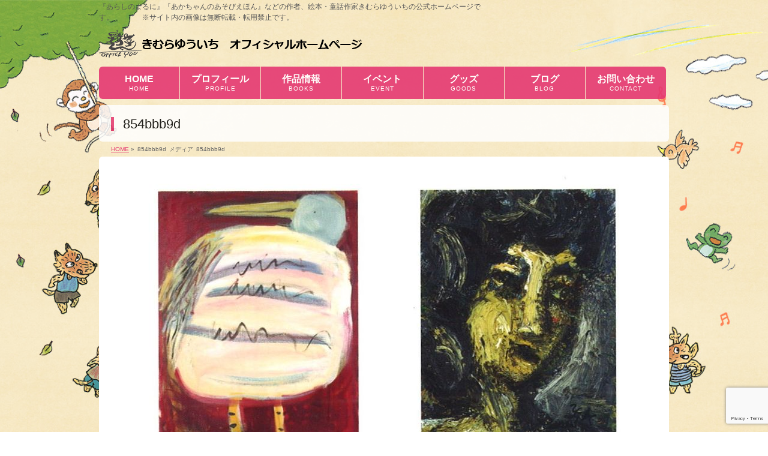

--- FILE ---
content_type: text/html; charset=UTF-8
request_url: https://www.kimura-yuuichi.com/854bbb9d
body_size: 11310
content:
<!DOCTYPE html>
<!--[if IE]>
<meta http-equiv="X-UA-Compatible" content="IE=Edge">
<![endif]-->
<html xmlns:fb="http://ogp.me/ns/fb#" lang="ja"
	prefix="og: http://ogp.me/ns#" >
<head>
<meta charset="UTF-8" />
<link rel="start" href="https://www.kimura-yuuichi.com" title="HOME" />
<meta name="format-detection" content="telephone=no">
<meta id="viewport" name="viewport" content="width=device-width, initial-scale=1">
<title>854bbb9d | きむらゆういちオフィシャルホームページ</title>
<link rel='dns-prefetch' href='//www.google.com' />
<link rel='dns-prefetch' href='//platform-api.sharethis.com' />
<link rel='dns-prefetch' href='//fonts.googleapis.com' />
<link rel='dns-prefetch' href='//s.w.org' />
<link rel="alternate" type="application/rss+xml" title="きむらゆういちオフィシャルホームページ &raquo; フィード" href="https://www.kimura-yuuichi.com/feed" />
<link rel="alternate" type="application/rss+xml" title="きむらゆういちオフィシャルホームページ &raquo; コメントフィード" href="https://www.kimura-yuuichi.com/comments/feed" />
<meta name="description" content="『あらしのよるに』『あかちゃんのあそびえほん』などの作者、絵本・童話作家きむらゆういちの公式ホームページです。　　　　※サイト内の画像は無断転載・転用禁止です。" />
<style type="text/css">.keyColorBG,.keyColorBGh:hover,.keyColor_bg,.keyColor_bg_hover:hover{background-color: #e53771;}.keyColorCl,.keyColorClh:hover,.keyColor_txt,.keyColor_txt_hover:hover{color: #e53771;}.keyColorBd,.keyColorBdh:hover,.keyColor_border,.keyColor_border_hover:hover{border-color: #e53771;}.color_keyBG,.color_keyBGh:hover,.color_key_bg,.color_key_bg_hover:hover{background-color: #e53771;}.color_keyCl,.color_keyClh:hover,.color_key_txt,.color_key_txt_hover:hover{color: #e53771;}.color_keyBd,.color_keyBdh:hover,.color_key_border,.color_key_border_hover:hover{border-color: #e53771;}</style>
		<script type="text/javascript">
			window._wpemojiSettings = {"baseUrl":"https:\/\/s.w.org\/images\/core\/emoji\/11\/72x72\/","ext":".png","svgUrl":"https:\/\/s.w.org\/images\/core\/emoji\/11\/svg\/","svgExt":".svg","source":{"concatemoji":"https:\/\/www.kimura-yuuichi.com\/wp-includes\/js\/wp-emoji-release.min.js?ver=4.9.26"}};
			!function(e,a,t){var n,r,o,i=a.createElement("canvas"),p=i.getContext&&i.getContext("2d");function s(e,t){var a=String.fromCharCode;p.clearRect(0,0,i.width,i.height),p.fillText(a.apply(this,e),0,0);e=i.toDataURL();return p.clearRect(0,0,i.width,i.height),p.fillText(a.apply(this,t),0,0),e===i.toDataURL()}function c(e){var t=a.createElement("script");t.src=e,t.defer=t.type="text/javascript",a.getElementsByTagName("head")[0].appendChild(t)}for(o=Array("flag","emoji"),t.supports={everything:!0,everythingExceptFlag:!0},r=0;r<o.length;r++)t.supports[o[r]]=function(e){if(!p||!p.fillText)return!1;switch(p.textBaseline="top",p.font="600 32px Arial",e){case"flag":return s([55356,56826,55356,56819],[55356,56826,8203,55356,56819])?!1:!s([55356,57332,56128,56423,56128,56418,56128,56421,56128,56430,56128,56423,56128,56447],[55356,57332,8203,56128,56423,8203,56128,56418,8203,56128,56421,8203,56128,56430,8203,56128,56423,8203,56128,56447]);case"emoji":return!s([55358,56760,9792,65039],[55358,56760,8203,9792,65039])}return!1}(o[r]),t.supports.everything=t.supports.everything&&t.supports[o[r]],"flag"!==o[r]&&(t.supports.everythingExceptFlag=t.supports.everythingExceptFlag&&t.supports[o[r]]);t.supports.everythingExceptFlag=t.supports.everythingExceptFlag&&!t.supports.flag,t.DOMReady=!1,t.readyCallback=function(){t.DOMReady=!0},t.supports.everything||(n=function(){t.readyCallback()},a.addEventListener?(a.addEventListener("DOMContentLoaded",n,!1),e.addEventListener("load",n,!1)):(e.attachEvent("onload",n),a.attachEvent("onreadystatechange",function(){"complete"===a.readyState&&t.readyCallback()})),(n=t.source||{}).concatemoji?c(n.concatemoji):n.wpemoji&&n.twemoji&&(c(n.twemoji),c(n.wpemoji)))}(window,document,window._wpemojiSettings);
		</script>
		<style type="text/css">
img.wp-smiley,
img.emoji {
	display: inline !important;
	border: none !important;
	box-shadow: none !important;
	height: 1em !important;
	width: 1em !important;
	margin: 0 .07em !important;
	vertical-align: -0.1em !important;
	background: none !important;
	padding: 0 !important;
}
</style>
<link rel='stylesheet' id='wpcfs-form-css'  href='https://www.kimura-yuuichi.com/wp-content/plugins/wp-custom-fields-search/templates/form.css?ver=4.9.26' type='text/css' media='all' />
<link rel='stylesheet' id='Biz_Vektor_common_style-css'  href='https://www.kimura-yuuichi.com/wp-content/themes/biz-vektor/css/bizvektor_common_min.css?ver=1.12.0' type='text/css' media='all' />
<link rel='stylesheet' id='biz-vektor-grid-unit-css'  href='https://www.kimura-yuuichi.com/wp-content/plugins/biz-vektor-grid-unit/inc/style.min.css?ver=1.6.7' type='text/css' media='all' />
<link rel='stylesheet' id='contact-form-7-css'  href='https://www.kimura-yuuichi.com/wp-content/plugins/contact-form-7/includes/css/styles.css?ver=5.1.1' type='text/css' media='all' />
<link rel='stylesheet' id='contact-form-7-confirm-css'  href='https://www.kimura-yuuichi.com/wp-content/plugins/contact-form-7-add-confirm/includes/css/styles.css?ver=5.1' type='text/css' media='all' />
<link rel='stylesheet' id='post_grid_style-css'  href='https://www.kimura-yuuichi.com/wp-content/plugins/post-grid/assets/frontend/css/style-new.css?ver=4.9.26' type='text/css' media='all' />
<link rel='stylesheet' id='font-awesome-css'  href='https://www.kimura-yuuichi.com/wp-content/plugins/post-grid/assets/global/css/font-awesome.min.css?ver=4.9.26' type='text/css' media='all' />
<link rel='stylesheet' id='font-awesome5-css'  href='https://www.kimura-yuuichi.com/wp-content/plugins/post-grid/assets/global/css/fontawesome-5.min.css?ver=4.9.26' type='text/css' media='all' />
<link rel='stylesheet' id='style.skins-css'  href='https://www.kimura-yuuichi.com/wp-content/plugins/post-grid/assets/global/css/style.skins.css?ver=4.9.26' type='text/css' media='all' />
<link rel='stylesheet' id='style.layout-css'  href='https://www.kimura-yuuichi.com/wp-content/plugins/post-grid/assets/global/css/style.layout.css?ver=4.9.26' type='text/css' media='all' />
<link rel='stylesheet' id='style.animate-css'  href='https://www.kimura-yuuichi.com/wp-content/plugins/post-grid/assets/global/css/animate.css?ver=4.9.26' type='text/css' media='all' />
<link rel='stylesheet' id='Biz_Vektor_Design_style-css'  href='https://www.kimura-yuuichi.com/wp-content/plugins/biz-vektor-penetrate/css/penetrate.min.css?ver=1.0.1' type='text/css' media='all' />
<link rel='stylesheet' id='Biz_Vektor_plugin_sns_style-css'  href='https://www.kimura-yuuichi.com/wp-content/themes/biz-vektor/plugins/sns/style_bizvektor_sns.css?ver=4.9.26' type='text/css' media='all' />
<link rel='stylesheet' id='Biz_Vektor_add_web_fonts-css'  href='//fonts.googleapis.com/css?family=Droid+Sans%3A700%7CLato%3A900%7CAnton&#038;ver=4.9.26' type='text/css' media='all' />
<script type='text/javascript' src='https://www.kimura-yuuichi.com/wp-includes/js/jquery/jquery.js?ver=1.12.4'></script>
<script type='text/javascript' src='https://www.kimura-yuuichi.com/wp-includes/js/jquery/jquery-migrate.min.js?ver=1.4.1'></script>
<script type='text/javascript'>
/* <![CDATA[ */
var post_grid_ajax = {"post_grid_ajaxurl":"https:\/\/www.kimura-yuuichi.com\/wp-admin\/admin-ajax.php"};
/* ]]> */
</script>
<script type='text/javascript' src='https://www.kimura-yuuichi.com/wp-content/plugins/post-grid/assets/frontend/js/scripts.js?ver=4.9.26'></script>
<script type='text/javascript' src='https://www.kimura-yuuichi.com/wp-content/plugins/post-grid/assets/frontend/js/masonry.pkgd.min.js?ver=4.9.26'></script>
<script type='text/javascript' src='https://www.kimura-yuuichi.com/wp-content/plugins/post-grid/assets/frontend/js/imagesloaded.pkgd.js?ver=4.9.26'></script>
<script type='text/javascript' src='//platform-api.sharethis.com/js/sharethis.js#product=ga'></script>
<link rel='https://api.w.org/' href='https://www.kimura-yuuichi.com/wp-json/' />
<link rel="EditURI" type="application/rsd+xml" title="RSD" href="https://www.kimura-yuuichi.com/xmlrpc.php?rsd" />
<link rel="wlwmanifest" type="application/wlwmanifest+xml" href="https://www.kimura-yuuichi.com/wp-includes/wlwmanifest.xml" /> 
<link rel='shortlink' href='https://www.kimura-yuuichi.com/?p=2196' />
<link rel="alternate" type="application/json+oembed" href="https://www.kimura-yuuichi.com/wp-json/oembed/1.0/embed?url=https%3A%2F%2Fwww.kimura-yuuichi.com%2F854bbb9d" />
<link rel="alternate" type="text/xml+oembed" href="https://www.kimura-yuuichi.com/wp-json/oembed/1.0/embed?url=https%3A%2F%2Fwww.kimura-yuuichi.com%2F854bbb9d&#038;format=xml" />
<!-- User Heat Tag -->
<script type="text/javascript">
(function(add, cla){window['UserHeatTag']=cla;window[cla]=window[cla]||function(){(window[cla].q=window[cla].q||[]).push(arguments)},window[cla].l=1*new Date();var ul=document.createElement('script');var tag = document.getElementsByTagName('script')[0];ul.async=1;ul.src=add;tag.parentNode.insertBefore(ul,tag);})('//uh.nakanohito.jp/uhj2/uh.js', '_uhtracker');_uhtracker({id:'uhhuhl87CG'});
</script>
<!-- End User Heat Tag -->

<!-- Google tag (gtag.js) -->
<script async src="https://www.googletagmanager.com/gtag/js?id=G-5GKX2Q5QS1"></script>
<script>
  window.dataLayer = window.dataLayer || [];
  function gtag(){dataLayer.push(arguments);}
  gtag('js', new Date());

  gtag('config', 'G-5GKX2Q5QS1');
</script><!--[if lte IE 8]>
<link rel="stylesheet" type="text/css" media="all" href="https://www.kimura-yuuichi.com/wp-content/plugins/biz-vektor-penetrate/css/penetrate_oldie.min.css" />
<![endif]-->
<link rel="SHORTCUT ICON" HREF="/wp-content/uploads/2019/05/favicon.ico" /><link rel="pingback" href="https://www.kimura-yuuichi.com/xmlrpc.php" />
<style type="text/css" id="custom-background-css">
body.custom-background { background-color: #ffffff; background-image: url("https://www.kimura-yuuichi.com/wp-content/uploads/2019/06/background-6-1600x1200-1.jpg"); background-position: center center; background-size: cover; background-repeat: no-repeat; background-attachment: fixed; }
</style>
<link rel="icon" href="https://www.kimura-yuuichi.com/wp-content/uploads/2019/05/cropped-favicon-32x32.png" sizes="32x32" />
<link rel="icon" href="https://www.kimura-yuuichi.com/wp-content/uploads/2019/05/cropped-favicon-192x192.png" sizes="192x192" />
<link rel="apple-touch-icon-precomposed" href="https://www.kimura-yuuichi.com/wp-content/uploads/2019/05/cropped-favicon-180x180.png" />
<meta name="msapplication-TileImage" content="https://www.kimura-yuuichi.com/wp-content/uploads/2019/05/cropped-favicon-270x270.png" />
<!--[if lte IE 8]>
<script type="text/javascript">
jQuery(document).ready(function($){
jQuery("body").prepend('<img src="/wp-content/uploads/2019/05/background-1-1600x1200.jpg" alt="" id="bodyBgImage" />');
var FullscreenrOptions = {  width: , height: , bgID: '#bodyBgImage' };
jQuery.fn.fullscreenr(FullscreenrOptions);
});
</script>
<![endif]-->
<style type="text/css">
body { color:#1c1c1c;min-height: 100%;
background:url('/wp-content/uploads/2019/05/background-1-1600x1200.jpg') center no-repeat;
background-size:cover;
background-attachment:fixed;
}
</style>
<!-- BizVektor Penetrate original color -->
<style type="text/css">
#headerTop	{ background-color:rgba(0,0,0,1); color:#565656;}
#container	{ background-color:rgba(255,255,255,1);}
a,
#panList a,
#content dt	{ color:#e53771; }

#gMenu .assistive-text,
#gMenu .menu li a,
#content h2,
#content h1.contentTitle,
#content h1.entryPostTitle,
#content .mainFootContact .mainFootBt a,
.sideTower li.sideBnr#sideContact a,
#sideTower li.sideBnr#sideContact a{ background-color:#e53771; }

/* bg */
input[type=button],
input[type=submit],
a.btn,
.linkBtn a,
.moreLink a,
.btn.btnS a,
.btn.btnM a,
.btn.btnL a,
a.btn.btnS,
a.btn.btnM,
a.btn.btnL,
#content p.btn.btnL input,
#searchform input[type=submit],
p.form-submit input[type=submit],
form#searchform input#searchsubmit,
#content form input.wpcf7-submit,
#confirm-button input,
#content .infoList .infoCate a:hover,
.paging span.current,
.paging a:hover,
#pagetop a	{ background-color:#e53771;color:#f5f5f5; }

#pagetop a:hover,
.moreLink a:hover,
.btn.btnS a:hover,
.btn.btnM a:hover,
.btn.btnL a:hover,
a:hover.btn.btnS,
a:hover.btn.btnM,
a:hover.btn.btnL,
#content .mainFootContact .mainFootBt a:hover,
.sideTower li.sideBnr#sideContact a:hover,
#sideTower li.sideBnr#sideContact a:hover	{ background-color:#e53771; opacity:0.95;}

#content h4,
#content .child_page_block h4 a:hover,
#content .child_page_block p a:hover,
#content .childPageBox ul li.current_page_item li a,
#content .mainFootContact p.mainFootTxt span.mainFootTel,
#content h3	{ border-left-color:#e53771;}

#content .child_page_block h4 a,
.paging span,
.paging a	{ border-color:#e53771; }
.paging a { color:#e53771; }

.sideTower .localHead,
#sideTower .localHead	{ border-top-color:#e53771; }

#pageTitBnr #pageTitInner #pageTit,
.sideTower .sideWidget h4,
#sideTower .sideWidget h4,
#topPr .topPrInner h3	{ border-left-color:#e53771; }

#topMainBnrFrame a.slideFrame:hover	{ border:4px solid #e53771;}
</style>
<!-- /BizVektor Penetrate original color -->
<link rel='stylesheet' id='radius-css' href='https://www.kimura-yuuichi.com/wp-content/plugins/biz-vektor-penetrate/css/penetrate_radius.css' type='text/css' media='all' />
	<style type="text/css">
/*-------------------------------------------*/
/*	menu divide
/*-------------------------------------------*/
@media (min-width: 970px) {
#gMenu.itemClose .menu, #gMenu.itemOpen .menu { display: -webkit-flex; display: flex; }
#gMenu .menu > li { width:100%; }
}
</style>
<style type="text/css">
/*-------------------------------------------*/
/*	font
/*-------------------------------------------*/
h1,h2,h3,h4,h4,h5,h6,#header #site-title,#pageTitBnr #pageTitInner #pageTit,#content .leadTxt,#sideTower .localHead {font-family: "ヒラギノ角ゴ Pro W3","Hiragino Kaku Gothic Pro","メイリオ",Meiryo,Osaka,"ＭＳ Ｐゴシック","MS PGothic",sans-serif; }
#pageTitBnr #pageTitInner #pageTit { font-weight:lighter; }
#gMenu .menu li a strong {font-family: "ヒラギノ角ゴ Pro W3","Hiragino Kaku Gothic Pro","メイリオ",Meiryo,Osaka,"ＭＳ Ｐゴシック","MS PGothic",sans-serif; }
</style>
<link rel="stylesheet" href="https://www.kimura-yuuichi.com/wp-content/themes/biz-vektor/style.css" type="text/css" media="all" />
<style type="text/css">
#powerd{display:none;}



/*---------------------------------------
 google+削除
------------------------------------------*/

  #content .socialSet .sb_google { display:none; }

/*---------------------------------------
 フッター背景色
------------------------------------------*/

  #footMenu .innerBox,
  #footer #footerInner,
  /*　#siteBottom #siteBottomInner { background-color:#ffffff }　*/
  #siteBottom #siteBottomInner { background-color:#e53771 }
  #siteBottom #copy { border-top:1px solid #e53771 }
  #footer dl#footerOutline dt{ color: #000000; }
  #footer dl#footerOutline dd { color: #000000; }

  #siteBottom #copy,
  #siteBottom #copy a,
  #siteBottom #powerd,
  #siteBottom #powerd a { color: #000000; }
  #footerSiteMap .menu a { color: #000000; }
  #footMenu .menu li a { color: #000000; }

  /* 隙間(margin)を０に */
  #footMenu {
      display: block;
      overflow: hidden;
      width: 100%;
      z-index: 10;
      position: relative;
      margin-top: 0px;
  }

  /* 角丸を四角に変更 */
  #footMenu .innerBox {
      border-radius: 0px 0px 0px 0px;
  }


  /* 透過無しに変更 */
  #siteBottom #siteBottomInner {
      display: block;
      overflow: hidden;
      padding: 0 0 25px;
      text-align: center;
      background-color: #e53771;
      opacity: 1.00; */
  }

  #footer #footerInner {
      display: block;
      overflow: hidden;
      padding: 20px 0;
      background-color: #e53771;
      opacity: 1.00;
  }

  #footMenu .innerBox {
      display: block;
      overflow: hidden;
      padding-top: 10px;
      background-color: #e53771;
      opacity: 1.00;
  }


  /*---------------------------------------
   footer上部,黄色の挿入画像のスタイル
  ------------------------------------------*/
  #footer-pic {
    float: center;
    margin-left: auto;
    margin-right: auto;
    /*　margin: 0px 0px 0px 0px; */
    text-align: center;
    /* width: 950px; */
  }



  /* スマホ　969px以下 */
  @media only screen and (max-width: 969px){
    #footer-pic01{

      width: 94%;
      /* display: block; */
      /* margin: 0 30px; */
      height: auto;
    }
  }
  /* pc　970px以上 */
  @media only screen and (min-width: 970px), print {
    #footer-pic01{

      width: 950px;
      height: auto;
    }
  }

  /*  Header透明化*/
  #headerTop{
   background-color:transparent;
  }
  /* お問い合わせウィジェット動作 */
  purupuru_btn img,
  img.purupuru_btn,
  #widget_sp_image-5 img{
      animation-duration: 1.4s;
      animation-name: purupuru;
      animation-iteration-count: infinite;
  }
  @keyframes purupuru {
      30%{ transform: skewX(-1deg);}
      40%{ transform: skewX(0.9deg);}
      50%{ transform: skewX(-0.8deg);}
      60%{ transform: skewX(0.7deg);}
      70%{ transform: skewX(-0.6deg);}
      80%{ transform: skewX(0.5deg);}
      90%{ transform: skewX(-0.4deg);}
      100%{ transform: skewX(0.3deg);}
  }

  /*---------------------------------------
   SmartSliderの幅を設定
  ------------------------------------------*/
  #sslider {
    float: center;
    margin-left: auto;
    margin-right: auto;
    /*　margin: 0px 0px 0px 0px; */
    text-align: center;
    /* width: 950px; */
  }

  /* スマホ　969px以下 */
  @media only screen and (max-width: 969px){
    #sslider {
      width: 94%;
      /* display: block; */
      /* margin: 0 30px; */
      height: auto;
    }
  }
  /* pc　970px以上 */
  @media only screen and (min-width: 970px), print {
    #sslider {

      width: 950px;
      height: auto;
    }
  }

  /*---------------------------------------*/
  /*検索結果を大きく表示*/
  #content ul.linkList li a{
      font-size: 114%;
      color: #4169E1;
  }

  /*新刊画像に枠をつける*/
  .bv-grid-unit-thumb {
      margin-bottom: 10px;
      border: 1px solid #c1c1c1;
  }

  /*footerのスタイル*/
  #footer dl#footerOutline dt{
    width: 240px;
  }
  #footMenu .menu li.menuFirst a{
    border: none;
  }
  #footMenu .menu li a{
    border: none;
    font-size: 116%;
  }
  #footerSiteMap .menu li a,
  #footerSiteMap .menu li a:hover{
    background:none; 
  }
  #footerSiteMap .menu li a{
    font-size: 124%;
  }
  #footerSiteMap .menu li a:before{
    content: "▶";
    margin-right:5px;
    vertical-align: baseline;
  }
  #footer dl#footerOutline dt,
  #footMenu .menu li a,
  #footerSiteMap .menu li a,
  #siteBottom #copy,
  #siteBottom #copy a{
    color: white;
  }
  #footMenu .menu li a:hover,
  #footerSiteMap .menu li a:hover{
    color: #f4e6e9;
    background-color: transparent;
  }

  /*投稿日の最終更新日時　非表示*/
  #content .entry-meta > span.updated{
      display: none;
  }

  /*ピンク→黒文字に変更*/
  #content .infoList .infoListBox div.entryTxtBox h4.entryTitle a {
      color:#333;
  }
  #content .infoList .infoListBox div.entryTxtBox h4.entryTitle a:hover{
      color:#929292;
  }
  #content .infoList .infoListBox div.entryTxtBox.haveThumbnail .moreLink a{
    font-size: 100%;
  }
  #powerd{display:none;}

/* ----------------------------------------
 コンタクトフォーム背景色の変更
----------------------------------------- */
.wpcf7c-conf {
    background-color: #F5F5F5; /* 背景色 */
    color: black; /* 文字色 */
    border: 1px solid #AEAEAE; /* 周りの線: 太さ　線種 線の色 */
}

/* 電話番号のスタイル(a) */
input[type="tel"] {
    background: none repeat scroll 0% 0% #F9F9F9;
    border: 1px solid #E5E5E5;
    border-radius:4px;
    padding: 2px;
/*    font-size: 12px;  */
/*    box-shadow: 1px 1px 1px rgba(0, 0, 0, 0.1) inset; */
}
 
/* 電話番号のスタイル(b) */
#content form input[type="tel"] {
    position: relative;
    overflow: hidden;
    padding: 5px 10px;
    margin: 5px 5px 5px 0px;
/*    width: 350px;  */
}

/* テキストエリア*/
.wpcf7 textarea[name="your-message"] {
        width: 60%;
}

/*エラーメッセージ変更*/
.wpcf7 span.wpcf7-not-valid-tip {
color: white;
}

  /*---------------------------------------
  google+削除
  ------------------------------------------*/

  #content .socialSet .sb_google { display:none; }

  /*---------------------------------------
  フッター背景色
  ------------------------------------------*/

  #footMenu .innerBox,
  #footer #footerInner,
  /*　#siteBottom #siteBottomInner { background-color:#ffffff }　*/
  #siteBottom #siteBottomInner { background-color:#e53771 }
  #siteBottom #copy { border-top:1px solid #e53771 }
  #footer dl#footerOutline dt{ color: #000000; }
  #footer dl#footerOutline dd { color: #000000; }

  #siteBottom #copy,
  #siteBottom #copy a,
  #siteBottom #powerd,
  #siteBottom #powerd a { color: #000000; }
  #footerSiteMap .menu a { color: #000000; }
  #footMenu .menu li a { color: #000000; }

  /* 隙間(margin)を０に */
  #footMenu {
      display: block;
      overflow: hidden;
      width: 100%;
      z-index: 10;
      position: relative;
      margin-top: 0px;
  }

  /* 角丸を四角に変更 */
  #footMenu .innerBox {
      border-radius: 0px 0px 0px 0px;
  }


  /* 透過無しに変更 */
  #siteBottom #siteBottomInner {
      display: block;
      overflow: hidden;
      padding: 0 0 25px;
      text-align: center;
      background-color: #e53771;
      opacity: 1.00; */
  }

  #footer #footerInner {
      display: block;
      overflow: hidden;
      padding: 20px 0;
      background-color: #e53771;
      opacity: 1.00;
  }

  #footMenu .innerBox {
      display: block;
      overflow: hidden;
      padding-top: 10px;
      background-color: #e53771;
      opacity: 1.00;
  }


  /*---------------------------------------
   footer上部,挿入画像のスタイル
  ------------------------------------------*/
  #footer-pic {
    float: center;
    margin-left: auto;
    margin-right: auto;
    /*　margin: 0px 0px 0px 0px; */
    text-align: center;
    /* width: 950px; */
  }



  /* スマホ　969px以下 */
  @media only screen and (max-width: 969px){
    #footer-pic01{

      width: 94%;
      /* display: block; */
      /* margin: 0 30px; */
      height: auto;
    }
  }
  /* pc　970px以上 */
  @media only screen and (min-width: 970px), print {
    #footer-pic01{

      width: 950px;
      height: auto;
    }
  }

  /*  Header透明化*/
  #headerTop{
   background-color:transparent;
  }
  /* お問い合わせウィジェット動作 */
  purupuru_btn img
  img.purupuru_btn,
  #widget_sp_image-5 img{
      animation-duration: 1.4s;
      animation-name: purupuru;
      animation-iteration-count: infinite;
  }
  @keyframes purupuru {
      30%{ transform: skewX(-1deg);}
      40%{ transform: skewX(0.9deg);}
      50%{ transform: skewX(-0.8deg);}
      60%{ transform: skewX(0.7deg);}
      70%{ transform: skewX(-0.6deg);}
      80%{ transform: skewX(0.5deg);}
      90%{ transform: skewX(-0.4deg);}
      100%{ transform: skewX(0.3deg);}
  }

  /*---------------------------------------
   SmartSliderの幅を設定
  ------------------------------------------*/
  #sslider {
    float: center;
    margin-left: auto;
    margin-right: auto;
    /*　margin: 0px 0px 0px 0px; */
    text-align: center;
    /* width: 950px; */
  }

  /* スマホ　969px以下 */
  @media only screen and (max-width: 969px){
    #sslider {
      width: 94%;
      /* display: block; */
      /* margin: 0 30px; */
      height: auto;
    }
  }
  /* pc　970px以上 */
  @media only screen and (min-width: 970px), print {
    #sslider {

      width: 950px;
      height: auto;
    }
  }

  /*---------------------------------------*/
  /*検索結果を大きく表示*/
  #content ul.linkList li a{
      font-size: 114%;
      color: #4169E1;
  }

  /*新刊画像に枠をつける*/
  .bv-grid-unit-thumb {
      margin-bottom: 10px;
      border: 1px solid #c1c1c1;
  }

  /*footerのスタイル*/
  #footer dl#footerOutline dt{
    width: 240px;
  }
  #footMenu .menu li.menuFirst a{
    border: none;
  }
  #footMenu .menu li a{
    border: none;
    font-size: 116%;
  }
  #footerSiteMap .menu li a,
  #footerSiteMap .menu li a:hover{
    background:none; 
  }
#footerSiteMap .menu{
  border: none;
}
#footerSiteMap .menu li a{
  font-size: 124%;
  border: none;
  line-height: 120%;
}
#footerSiteMap .menu li a:before{
  content: "▶";
  margin-right:5px;
  vertical-align: baseline;
}
  #footer dl#footerOutline dt,
  #footMenu .menu li a,
  #footerSiteMap .menu li a,
  #siteBottom #copy,
  #siteBottom #copy a{
    color: white;
  }
  #footMenu .menu li a:hover,
  #footerSiteMap .menu li a:hover{
    color: #f4e6e9;
    background-color: transparent;
  }

  /*投稿日の最終更新日時　非表示*/
  #content .entry-meta > span.updated{
      display: none;
  }

  /*ピンク→黒文字に変更*/
  #content .infoList .infoListBox div.entryTxtBox h4.entryTitle a {
      color:#333;
  }
  #content .infoList .infoListBox div.entryTxtBox h4.entryTitle a:hover{
      color:#929292;
  }

  #content #topInfo .moreLink a:hover, 
  #content #topPr .topPrTxtBox .moreLink a:hover,
  #content .infoList .infoListBox div.entryTxtBox .moreLink a:hover,
  #content .infoList .infoListBox div.entryTxtBox.haveThumbnail .moreLink a:hover{
    color: #f4e6e9;
  }


 /*ベージ番号を揃える*/
.page-numbers{
  overflow: hidden;
}



 /*サムネイルに枠を付ける*/
.post-grid .item .layer-media,
.post-grid .item .layer-content{
    min-height: 200px;
  border: 1px solid #c4c4c4;
}

 /*続きを読むリンク*/
  #content #topInfo .moreLink a, 
  #content #topPr .topPrTxtBox .moreLink a,
  #content .infoList .infoListBox div.entryTxtBox .moreLink a,
  #content .infoList .infoListBox div.entryTxtBox.haveThumbnail .moreLink a{
    width: 110px;
    font-size: 12px;
    color: white;
    line-height: 120%;
    padding: 5px 15px 5px 20px;
  }

 /*フォントの変更*/
body{
font-family: "游ゴシック Medium",YuGothic,YuGothicM,"Hiragino Kaku Gothic ProN","Hiragino Kaku Gothic Pro",メイリオ,Meiryo,sans-serif;
}

 /* 関連記事の修正  */
#content ul.related_post > li{
  overflow: hidden;
}
#content ul.related_post > li img{
   border: 1px solid #eee;
}

 /* 新刊情報の縦の修正  */
.post-grid .item .layer-media, .post-grid .item .layer-content {
   min-height: 10px;
   border: 1px solid #eee;
}

 /* フッターのマウスオーバー色の変更  */
#footMenu .menu li a:hover, 
#footerSiteMap .menu li a:hover, #copy a:hover {
  color: #ffff00;
}

 /* マウスオーバー色の変更  */
body a:hover {
  color: #82AC40;
}

 /*投稿一覧のデザイン変更*/
#content .infoList .infoListBox h4.entryTitle{
    margin: 0 0 5px;
    padding: 0 0 2px;
    display: block;
    line-height: 120%;
    font-size: 114.3%;
    font-family: "ヒラギノ角ゴ Pro W3","Hiragino Kaku Gothic Pro","メイリオ",Meiryo,Osaka,"ＭＳ Ｐゴシック","MS PGothic",sans-serif;
}
#content .infoList .infoListBox h4.entryTitle a {
    color: #333;
    text-decoration: none;
}
#content .infoList .infoListBox h4.entryTitle a:hover{
    color: #929292;
}
#content .infoList .infoListBox p.entryMeta {
    margin-bottom: 3px;
    padding: 0;
    font-size: 85.7%;
    line-height: 150%;
}


#content .infoList .infoListBox div.thumbImage div.thumbImageInner img {
    width: 100%;
    max-width: 212px !important; 
}
#content .infoList .infoListBox div.thumbImage{
  width: 100%;
  max-width: 216px;
}
@media only screen and (max-width: 600px){
#content .infoList .infoListBox {
    padding: 20px 0;
}
#content .infoList .infoListBox div.thumbImage div.thumbImageInner img {
    float: none;
    width: 100%;
    max-width: 212px !important;
    text-align: center;
    margin:0 auto; 
}
#content .infoList .infoListBox div.thumbImage{
  float: none;
  width: 100%;
  max-width: 216px;
  clear: both;
  text-align: center;
  overflow: hidden;
  margin: 0 auto 10px;
}
#content .infoList .infoListBox div.entryTxtBox.haveThumbnail {
    float: none;
    width: auto!important;
    height: auto;
}
.sideTower .sideWidget, #sideTower .sideWidget{
    text-align: center;
}
}</style>
	</head>

<body class="attachment attachment-template-default single single-attachment postid-2196 attachmentid-2196 attachment-jpeg custom-background two-column right-sidebar">

<div id="fb-root"></div>

<div id="wrap">

<!--[if lte IE 8]>
<div id="eradi_ie_box">
<div class="alert_title">ご利用の <span style="font-weight: bold;">Internet Exproler</span> は古すぎます。</div>
<p>あなたがご利用の Internet Explorer はすでにサポートが終了しているため、正しい表示・動作を保証しておりません。<br />
古い Internet Exproler はセキュリティーの観点からも、<a href="https://www.microsoft.com/ja-jp/windows/lifecycle/iesupport/" target="_blank" data-wpel-link="external" rel="external noopener noreferrer">新しいブラウザに移行する事が強く推奨されています。</a><br />
<a href="http://windows.microsoft.com/ja-jp/internet-explorer/" target="_blank" data-wpel-link="external" rel="external noopener noreferrer">最新のInternet Exproler</a> や <a href="https://www.microsoft.com/ja-jp/windows/microsoft-edge" target="_blank" data-wpel-link="external" rel="external noopener noreferrer">Edge</a> を利用するか、<a href="https://www.google.co.jp/chrome/browser/index.html" target="_blank" data-wpel-link="external" rel="external noopener noreferrer">Chrome</a> や <a href="https://www.mozilla.org/ja/firefox/new/" target="_blank" data-wpel-link="external" rel="external noopener noreferrer">Firefox</a> など、より早くて快適なブラウザをご利用ください。</p>
</div>
<![endif]-->

<!-- [ #headerTop ] -->
<div id="headerTop">
<div class="innerBox">
<div id="site-description">『あらしのよるに』『あかちゃんのあそびえほん』などの作者、絵本・童話作家きむらゆういちの公式ホームページです。　　　　※サイト内の画像は無断転載・転用禁止です。</div>
</div>
</div><!-- [ /#headerTop ] -->

<!-- [ #header ] -->
<header id="header" class="header">
<div id="headerInner" class="innerBox">
<!-- [ #headLogo ] -->
<div id="site-title">
<a href="https://www.kimura-yuuichi.com/" title="きむらゆういちオフィシャルホームページ" rel="home" data-wpel-link="internal">
<img src="/wp-content/uploads/2019/04/rogo-1.png" alt="きむらゆういちオフィシャルホームページ" /></a>
</div>
<!-- [ /#headLogo ] -->

<!-- [ #headContact ] -->
<!-- [ /#headContact ] -->

</div>
<!-- #headerInner -->
</header>
<!-- [ /#header ] -->


<!-- [ #gMenu ] -->
<div id="gMenu" class="itemClose">
<div id="gMenuInner" class="innerBox">
<h3 class="assistive-text" onclick="showHide('gMenu');"><span>MENU</span></h3>
<div class="skip-link screen-reader-text">
	<a href="#content" title="メニューを飛ばす" data-wpel-link="internal">メニューを飛ばす</a>
</div>
<div class="menu-12-container"><ul id="menu-12" class="menu"><li id="menu-item-2788" class="menu-item menu-item-type-post_type menu-item-object-page menu-item-home"><a href="https://www.kimura-yuuichi.com/" data-wpel-link="internal"><strong>HOME</strong><span>HOME</span></a></li>
<li id="menu-item-2375" class="menu-item menu-item-type-post_type menu-item-object-page"><a href="https://www.kimura-yuuichi.com/profile" data-wpel-link="internal"><strong>プロフィール</strong><span>PROFILE</span></a></li>
<li id="menu-item-4410" class="menu-item menu-item-type-post_type menu-item-object-page"><a href="https://www.kimura-yuuichi.com/books" data-wpel-link="internal"><strong>作品情報</strong><span>BOOKS</span></a></li>
<li id="menu-item-6340" class="menu-item menu-item-type-taxonomy menu-item-object-category"><a href="https://www.kimura-yuuichi.com/archives/category/event" data-wpel-link="internal"><strong>イベント</strong><span>EVENT</span></a></li>
<li id="menu-item-2378" class="menu-item menu-item-type-post_type menu-item-object-page"><a href="https://www.kimura-yuuichi.com/goods" data-wpel-link="internal"><strong>グッズ</strong><span>GOODS</span></a></li>
<li id="menu-item-2597" class="menu-item menu-item-type-custom menu-item-object-custom"><a href="/archives/category/blog" data-wpel-link="internal"><strong>ブログ</strong><span>BLOG</span></a></li>
<li id="menu-item-2485" class="menu-item menu-item-type-post_type menu-item-object-page"><a href="https://www.kimura-yuuichi.com/contact" data-wpel-link="internal"><strong>お問い合わせ</strong><span>CONTACT</span></a></li>
</ul></div>
</div><!-- [ /#gMenuInner ] -->
</div>
<!-- [ /#gMenu ] -->




<div id="pageTitBnr">
<div class="innerBox">
<div id="pageTitInner">
<h1 id="pageTit">
854bbb9d</h1>
</div><!-- [ /#pageTitInner ] -->
</div>
</div><!-- [ /#pageTitBnr ] -->
<!-- [ #panList ] -->
<div id="panList">
<div id="panListInner" class="innerBox"><ul><li id="panHome" itemprop="itemListElement" itemscope itemtype="http://schema.org/ListItem"><a href="https://www.kimura-yuuichi.com" itemprop="item" data-wpel-link="internal"><span itemprop="name">HOME</span></a> &raquo; </li><li itemprop="itemListElement" itemscope itemtype="http://schema.org/ListItem"><span itemprop="name">854bbb9d</span></li><li itemprop="itemListElement" itemscope itemtype="http://schema.org/ListItem"><span itemprop="name">メディア</span></li><li itemprop="itemListElement" itemscope itemtype="http://schema.org/ListItem"><span itemprop="name">854bbb9d</span></li></ul></div>
</div>
<!-- [ /#panList ] -->

<div id="main" class="main">


<!-- [ #container ] -->
<div id="container" class="innerBox">
	<!-- [ #content ] -->
	<div id="content" class="content wide">


				<div id="post-2196" class="post-2196 attachment type-attachment status-inherit hentry">

					<div class="entry-content">
						<div class="entry-attachment">
						<p class="attachment"><a href="https://www.kimura-yuuichi.com/854bbb9d-s" title="854bbb9d" rel="attachment" data-wpel-link="internal"><img width="880" height="1280" src="https://www.kimura-yuuichi.com/wp-content/uploads/2019/03/854bbb9d.jpg" class="attachment-900x9999 size-900x9999" alt="" srcset="https://www.kimura-yuuichi.com/wp-content/uploads/2019/03/854bbb9d.jpg 880w, https://www.kimura-yuuichi.com/wp-content/uploads/2019/03/854bbb9d-206x300.jpg 206w, https://www.kimura-yuuichi.com/wp-content/uploads/2019/03/854bbb9d-768x1117.jpg 768w, https://www.kimura-yuuichi.com/wp-content/uploads/2019/03/854bbb9d-704x1024.jpg 704w, https://www.kimura-yuuichi.com/wp-content/uploads/2019/03/854bbb9d-17x24.jpg 17w, https://www.kimura-yuuichi.com/wp-content/uploads/2019/03/854bbb9d-25x36.jpg 25w, https://www.kimura-yuuichi.com/wp-content/uploads/2019/03/854bbb9d-33x48.jpg 33w" sizes="(max-width: 880px) 100vw, 880px" /></a></p>

						<div id="nav-below" class="navigation">
							<div class="nav-previous"><a href="https://www.kimura-yuuichi.com/851b5d28-s" data-wpel-link="internal">851b5d28-s</a></div>
							<div class="nav-next"><a href="https://www.kimura-yuuichi.com/854bbb9d-s" data-wpel-link="internal">854bbb9d-s</a></div>
						</div><!-- #nav-below -->
						</div><!-- .entry-attachment -->
						<div class="entry-caption"></div>


					</div><!-- .entry-content -->

				</div><!-- #post-## -->


	</div>
	<!-- [ /#content ] -->

</div>
<!-- [ /#container ] -->



</div><!-- #main -->


<div id="back-top">
<a href="#wrap" data-wpel-link="internal">

	<img id="pagetop" src="https://www.kimura-yuuichi.com/wp-content/themes/biz-vektor/js/res-vektor/images/footer_pagetop.png" alt="PAGETOP" />
</a>
</div>

<!-- [ #footerSection ] -->
<div id="footerSection">
	
<div id="footer-pic" >
<img id="footer-pic01" src="/wp-content/uploads/2019/05/footer_e53771.png" alt="footer-pic" />
</div><!-- footer-pic -->

	<div id="pagetop">
	<div id="pagetopInner" class="innerBox">
	<a href="#wrap" data-wpel-link="internal">PAGETOP</a>
	</div>
	</div>

	<div id="footMenu">
	<div id="footMenuInner" class="innerBox">
	<div class="menu-footernavigation-container"><ul id="menu-footernavigation" class="menu"><li id="menu-item-679" class="menu-item menu-item-type-post_type menu-item-object-page menu-item-679"><a href="https://www.kimura-yuuichi.com/privacy" data-wpel-link="internal">プライバシーポリシー</a></li>
<li id="menu-item-680" class="menu-item menu-item-type-post_type menu-item-object-page menu-item-680"><a href="https://www.kimura-yuuichi.com/sitemap-page" data-wpel-link="internal">サイトマップ</a></li>
</ul></div>	</div>
	</div>

	<!-- [ #footer ] -->
	<div id="footer">
	<!-- [ #footerInner ] -->
	<div id="footerInner" class="innerBox">
		<dl id="footerOutline">
		<dt>きむらゆういち<br />
オフィシャルホームページ</dt>
		<dd>
				</dd>
		</dl>
		<!-- [ #footerSiteMap ] -->
		<div id="footerSiteMap">
<div class="menu-footersitemap-container"><ul id="menu-footersitemap" class="menu"><li id="menu-item-2665" class="menu-item menu-item-type-post_type menu-item-object-page menu-item-home menu-item-2665"><a href="https://www.kimura-yuuichi.com/" data-wpel-link="internal">HOME</a></li>
<li id="menu-item-2666" class="menu-item menu-item-type-post_type menu-item-object-page menu-item-2666"><a href="https://www.kimura-yuuichi.com/profile" data-wpel-link="internal">プロフィール</a></li>
<li id="menu-item-4409" class="menu-item menu-item-type-post_type menu-item-object-page menu-item-4409"><a href="https://www.kimura-yuuichi.com/books" data-wpel-link="internal">作品情報</a></li>
<li id="menu-item-6411" class="menu-item menu-item-type-taxonomy menu-item-object-category menu-item-6411"><a href="https://www.kimura-yuuichi.com/archives/category/event" data-wpel-link="internal">イベント</a></li>
<li id="menu-item-5233" class="menu-item menu-item-type-custom menu-item-object-custom menu-item-5233"><a href="/archives/category/blog" data-wpel-link="internal">ブログ</a></li>
<li id="menu-item-2667" class="menu-item menu-item-type-post_type menu-item-object-page menu-item-2667"><a href="https://www.kimura-yuuichi.com/goods" data-wpel-link="internal">グッズ</a></li>
<li id="menu-item-5779" class="menu-item menu-item-type-taxonomy menu-item-object-category menu-item-5779"><a href="https://www.kimura-yuuichi.com/archives/category/publicity" data-wpel-link="internal">メディア紹介</a></li>
<li id="menu-item-4406" class="menu-item menu-item-type-post_type menu-item-object-page menu-item-4406"><a href="https://www.kimura-yuuichi.com/special-arashi" data-wpel-link="internal">あらしのよるにコーナー</a></li>
<li id="menu-item-4407" class="menu-item menu-item-type-post_type menu-item-object-page menu-item-4407"><a href="https://www.kimura-yuuichi.com/special-asobi" data-wpel-link="internal">あかちゃんのあそびえほんコーナー</a></li>
<li id="menu-item-4408" class="menu-item menu-item-type-custom menu-item-object-custom menu-item-4408"><a target="_blank" href="https://www.kimura-yuuichi.com/ehonkoza/" data-wpel-link="internal">ゆうゆう絵本講座</a></li>
<li id="menu-item-2669" class="menu-item menu-item-type-post_type menu-item-object-page menu-item-2669"><a href="https://www.kimura-yuuichi.com/contact" data-wpel-link="internal">お問い合わせ・会社情報</a></li>
</ul></div></div>
		<!-- [ /#footerSiteMap ] -->
	</div>
	<!-- [ /#footerInner ] -->
	</div>
	<!-- [ /#footer ] -->

	<!-- [ #siteBottom ] -->
	<div id="siteBottom">
	<div id="siteBottomInner" class="innerBox">
	<div id="copy">Copyright &copy; <a href="https://www.kimura-yuuichi.com/" rel="home" data-wpel-link="internal">きむらゆういち
オフィシャルホームページ</a> All Rights Reserved.</div><div id="powerd">Powered by <a href="https://ja.wordpress.org/" data-wpel-link="external" target="_blank" rel="external noopener noreferrer">WordPress</a> &amp; <a href="https://bizvektor.com" target="_blank" title="無料WordPressテーマ BizVektor(ビズベクトル)" data-wpel-link="external" rel="external noopener noreferrer"> BizVektor Theme</a> by <a href="https://www.vektor-inc.co.jp" target="_blank" title="株式会社ベクトル -ウェブサイト制作・WordPressカスタマイズ- [ 愛知県名古屋市 ]" data-wpel-link="external" rel="external noopener noreferrer">Vektor,Inc.</a> technology.</div>	</div>
	</div>
	<!-- [ /#siteBottom ] -->
</div>
<!-- [ /#footerSection ] -->
</div>
<!-- [ /#wrap ] -->
<!--[if lte IE 8]>
<script type='text/javascript' src='https://www.kimura-yuuichi.com/wp-content/plugins/biz-vektor-penetrate/js/jquery.fullscreenr.min.js'></script>
<![endif]-->
	<script>
    jQuery(document).ready(function () {
		jQuery.post('https://www.kimura-yuuichi.com?ga_action=googleanalytics_get_script', {action: 'googleanalytics_get_script'}, function(response) {
			var s = document.createElement("script");
			s.type = "text/javascript";
			s.innerHTML = response;
			jQuery("head").append(s);
		});
    });
</script><script type='text/javascript'>
/* <![CDATA[ */
var wpcf7 = {"apiSettings":{"root":"https:\/\/www.kimura-yuuichi.com\/wp-json\/contact-form-7\/v1","namespace":"contact-form-7\/v1"}};
/* ]]> */
</script>
<script type='text/javascript' src='https://www.kimura-yuuichi.com/wp-content/plugins/contact-form-7/includes/js/scripts.js?ver=5.1.1'></script>
<script type='text/javascript' src='https://www.kimura-yuuichi.com/wp-includes/js/jquery/jquery.form.min.js?ver=4.2.1'></script>
<script type='text/javascript' src='https://www.kimura-yuuichi.com/wp-content/plugins/contact-form-7-add-confirm/includes/js/scripts.js?ver=5.1'></script>
<script type='text/javascript'>
/* Highlight Search Terms 1.5 ( RavanH - http://status301.net/wordpress-plugins/highlight-search-terms/ ) */
var hlst_query = []; var hlst_areas = ["#groups-dir-list","#members-dir-list","div.bbp-topic-content,div.bbp-reply-content,li.bbp-forum-info,.bbp-topic-title,.bbp-reply-title","article","div.hentry","div.post","#content","#main","div.content","#middle","#container","div.container","div.page","#wrapper","body"];
</script>
<script type='text/javascript' src='https://www.kimura-yuuichi.com/wp-content/plugins/highlight-search-terms/hlst-extend.min.js?ver=1.5'></script>
<script type='text/javascript' src='https://www.google.com/recaptcha/api.js?render=6LfPqboUAAAAAFQ-t0EodF3L5SDWuim0UVAlTL3e&#038;ver=3.0'></script>
<script type='text/javascript' src='https://www.kimura-yuuichi.com/wp-includes/js/comment-reply.min.js?ver=4.9.26'></script>
<script type='text/javascript' src='https://www.kimura-yuuichi.com/wp-includes/js/wp-embed.min.js?ver=4.9.26'></script>
<script type='text/javascript'>
/* <![CDATA[ */
var bv_sliderParams = {"slideshowSpeed":"5000","animation":"fade"};
/* ]]> */
</script>
<script type='text/javascript' src='https://www.kimura-yuuichi.com/wp-content/themes/biz-vektor/js/biz-vektor-min.js?ver=1.12.0' defer='defer'></script>
<script type='text/javascript' src='https://www.kimura-yuuichi.com/wp-includes/js/imagesloaded.min.js?ver=3.2.0'></script>
<script type='text/javascript' src='https://www.kimura-yuuichi.com/wp-includes/js/masonry.min.js?ver=3.3.2'></script>
<script type='text/javascript' src='https://www.kimura-yuuichi.com/wp-includes/js/jquery/jquery.masonry.min.js?ver=3.1.2b'></script>
<script type='text/javascript'>
/* <![CDATA[ */
var grid_unit_ajax_url = "https:\/\/www.kimura-yuuichi.com\/wp-admin\/admin-ajax.php";
var grid_unit_widget_info = null;
/* ]]> */
</script>
<script type='text/javascript' src='https://www.kimura-yuuichi.com/wp-content/plugins/biz-vektor-grid-unit/inc/main.min.js?ver=1.6.7'></script>
<script type='text/javascript' src='https://www.kimura-yuuichi.com/wp-content/plugins/biz-vektor-penetrate/js/penetrate-plugins.min.js?ver=1.0.1'></script>
<script type="text/javascript">
( function( grecaptcha, sitekey ) {

	var wpcf7recaptcha = {
		execute: function() {
			grecaptcha.execute(
				sitekey,
				{ action: 'homepage' }
			).then( function( token ) {
				var forms = document.getElementsByTagName( 'form' );

				for ( var i = 0; i < forms.length; i++ ) {
					var fields = forms[ i ].getElementsByTagName( 'input' );

					for ( var j = 0; j < fields.length; j++ ) {
						var field = fields[ j ];

						if ( 'g-recaptcha-response' === field.getAttribute( 'name' ) ) {
							field.setAttribute( 'value', token );
							break;
						}
					}
				}
			} );
		}
	};

	grecaptcha.ready( wpcf7recaptcha.execute );

	document.addEventListener( 'wpcf7submit', wpcf7recaptcha.execute, false );

} )( grecaptcha, '6LfPqboUAAAAAFQ-t0EodF3L5SDWuim0UVAlTL3e' );
</script>
</body>
</html>

--- FILE ---
content_type: text/html; charset=utf-8
request_url: https://www.google.com/recaptcha/api2/anchor?ar=1&k=6LfPqboUAAAAAFQ-t0EodF3L5SDWuim0UVAlTL3e&co=aHR0cHM6Ly93d3cua2ltdXJhLXl1dWljaGkuY29tOjQ0Mw..&hl=en&v=7gg7H51Q-naNfhmCP3_R47ho&size=invisible&anchor-ms=20000&execute-ms=15000&cb=vtkbld3fsxw5
body_size: 48155
content:
<!DOCTYPE HTML><html dir="ltr" lang="en"><head><meta http-equiv="Content-Type" content="text/html; charset=UTF-8">
<meta http-equiv="X-UA-Compatible" content="IE=edge">
<title>reCAPTCHA</title>
<style type="text/css">
/* cyrillic-ext */
@font-face {
  font-family: 'Roboto';
  font-style: normal;
  font-weight: 400;
  font-stretch: 100%;
  src: url(//fonts.gstatic.com/s/roboto/v48/KFO7CnqEu92Fr1ME7kSn66aGLdTylUAMa3GUBHMdazTgWw.woff2) format('woff2');
  unicode-range: U+0460-052F, U+1C80-1C8A, U+20B4, U+2DE0-2DFF, U+A640-A69F, U+FE2E-FE2F;
}
/* cyrillic */
@font-face {
  font-family: 'Roboto';
  font-style: normal;
  font-weight: 400;
  font-stretch: 100%;
  src: url(//fonts.gstatic.com/s/roboto/v48/KFO7CnqEu92Fr1ME7kSn66aGLdTylUAMa3iUBHMdazTgWw.woff2) format('woff2');
  unicode-range: U+0301, U+0400-045F, U+0490-0491, U+04B0-04B1, U+2116;
}
/* greek-ext */
@font-face {
  font-family: 'Roboto';
  font-style: normal;
  font-weight: 400;
  font-stretch: 100%;
  src: url(//fonts.gstatic.com/s/roboto/v48/KFO7CnqEu92Fr1ME7kSn66aGLdTylUAMa3CUBHMdazTgWw.woff2) format('woff2');
  unicode-range: U+1F00-1FFF;
}
/* greek */
@font-face {
  font-family: 'Roboto';
  font-style: normal;
  font-weight: 400;
  font-stretch: 100%;
  src: url(//fonts.gstatic.com/s/roboto/v48/KFO7CnqEu92Fr1ME7kSn66aGLdTylUAMa3-UBHMdazTgWw.woff2) format('woff2');
  unicode-range: U+0370-0377, U+037A-037F, U+0384-038A, U+038C, U+038E-03A1, U+03A3-03FF;
}
/* math */
@font-face {
  font-family: 'Roboto';
  font-style: normal;
  font-weight: 400;
  font-stretch: 100%;
  src: url(//fonts.gstatic.com/s/roboto/v48/KFO7CnqEu92Fr1ME7kSn66aGLdTylUAMawCUBHMdazTgWw.woff2) format('woff2');
  unicode-range: U+0302-0303, U+0305, U+0307-0308, U+0310, U+0312, U+0315, U+031A, U+0326-0327, U+032C, U+032F-0330, U+0332-0333, U+0338, U+033A, U+0346, U+034D, U+0391-03A1, U+03A3-03A9, U+03B1-03C9, U+03D1, U+03D5-03D6, U+03F0-03F1, U+03F4-03F5, U+2016-2017, U+2034-2038, U+203C, U+2040, U+2043, U+2047, U+2050, U+2057, U+205F, U+2070-2071, U+2074-208E, U+2090-209C, U+20D0-20DC, U+20E1, U+20E5-20EF, U+2100-2112, U+2114-2115, U+2117-2121, U+2123-214F, U+2190, U+2192, U+2194-21AE, U+21B0-21E5, U+21F1-21F2, U+21F4-2211, U+2213-2214, U+2216-22FF, U+2308-230B, U+2310, U+2319, U+231C-2321, U+2336-237A, U+237C, U+2395, U+239B-23B7, U+23D0, U+23DC-23E1, U+2474-2475, U+25AF, U+25B3, U+25B7, U+25BD, U+25C1, U+25CA, U+25CC, U+25FB, U+266D-266F, U+27C0-27FF, U+2900-2AFF, U+2B0E-2B11, U+2B30-2B4C, U+2BFE, U+3030, U+FF5B, U+FF5D, U+1D400-1D7FF, U+1EE00-1EEFF;
}
/* symbols */
@font-face {
  font-family: 'Roboto';
  font-style: normal;
  font-weight: 400;
  font-stretch: 100%;
  src: url(//fonts.gstatic.com/s/roboto/v48/KFO7CnqEu92Fr1ME7kSn66aGLdTylUAMaxKUBHMdazTgWw.woff2) format('woff2');
  unicode-range: U+0001-000C, U+000E-001F, U+007F-009F, U+20DD-20E0, U+20E2-20E4, U+2150-218F, U+2190, U+2192, U+2194-2199, U+21AF, U+21E6-21F0, U+21F3, U+2218-2219, U+2299, U+22C4-22C6, U+2300-243F, U+2440-244A, U+2460-24FF, U+25A0-27BF, U+2800-28FF, U+2921-2922, U+2981, U+29BF, U+29EB, U+2B00-2BFF, U+4DC0-4DFF, U+FFF9-FFFB, U+10140-1018E, U+10190-1019C, U+101A0, U+101D0-101FD, U+102E0-102FB, U+10E60-10E7E, U+1D2C0-1D2D3, U+1D2E0-1D37F, U+1F000-1F0FF, U+1F100-1F1AD, U+1F1E6-1F1FF, U+1F30D-1F30F, U+1F315, U+1F31C, U+1F31E, U+1F320-1F32C, U+1F336, U+1F378, U+1F37D, U+1F382, U+1F393-1F39F, U+1F3A7-1F3A8, U+1F3AC-1F3AF, U+1F3C2, U+1F3C4-1F3C6, U+1F3CA-1F3CE, U+1F3D4-1F3E0, U+1F3ED, U+1F3F1-1F3F3, U+1F3F5-1F3F7, U+1F408, U+1F415, U+1F41F, U+1F426, U+1F43F, U+1F441-1F442, U+1F444, U+1F446-1F449, U+1F44C-1F44E, U+1F453, U+1F46A, U+1F47D, U+1F4A3, U+1F4B0, U+1F4B3, U+1F4B9, U+1F4BB, U+1F4BF, U+1F4C8-1F4CB, U+1F4D6, U+1F4DA, U+1F4DF, U+1F4E3-1F4E6, U+1F4EA-1F4ED, U+1F4F7, U+1F4F9-1F4FB, U+1F4FD-1F4FE, U+1F503, U+1F507-1F50B, U+1F50D, U+1F512-1F513, U+1F53E-1F54A, U+1F54F-1F5FA, U+1F610, U+1F650-1F67F, U+1F687, U+1F68D, U+1F691, U+1F694, U+1F698, U+1F6AD, U+1F6B2, U+1F6B9-1F6BA, U+1F6BC, U+1F6C6-1F6CF, U+1F6D3-1F6D7, U+1F6E0-1F6EA, U+1F6F0-1F6F3, U+1F6F7-1F6FC, U+1F700-1F7FF, U+1F800-1F80B, U+1F810-1F847, U+1F850-1F859, U+1F860-1F887, U+1F890-1F8AD, U+1F8B0-1F8BB, U+1F8C0-1F8C1, U+1F900-1F90B, U+1F93B, U+1F946, U+1F984, U+1F996, U+1F9E9, U+1FA00-1FA6F, U+1FA70-1FA7C, U+1FA80-1FA89, U+1FA8F-1FAC6, U+1FACE-1FADC, U+1FADF-1FAE9, U+1FAF0-1FAF8, U+1FB00-1FBFF;
}
/* vietnamese */
@font-face {
  font-family: 'Roboto';
  font-style: normal;
  font-weight: 400;
  font-stretch: 100%;
  src: url(//fonts.gstatic.com/s/roboto/v48/KFO7CnqEu92Fr1ME7kSn66aGLdTylUAMa3OUBHMdazTgWw.woff2) format('woff2');
  unicode-range: U+0102-0103, U+0110-0111, U+0128-0129, U+0168-0169, U+01A0-01A1, U+01AF-01B0, U+0300-0301, U+0303-0304, U+0308-0309, U+0323, U+0329, U+1EA0-1EF9, U+20AB;
}
/* latin-ext */
@font-face {
  font-family: 'Roboto';
  font-style: normal;
  font-weight: 400;
  font-stretch: 100%;
  src: url(//fonts.gstatic.com/s/roboto/v48/KFO7CnqEu92Fr1ME7kSn66aGLdTylUAMa3KUBHMdazTgWw.woff2) format('woff2');
  unicode-range: U+0100-02BA, U+02BD-02C5, U+02C7-02CC, U+02CE-02D7, U+02DD-02FF, U+0304, U+0308, U+0329, U+1D00-1DBF, U+1E00-1E9F, U+1EF2-1EFF, U+2020, U+20A0-20AB, U+20AD-20C0, U+2113, U+2C60-2C7F, U+A720-A7FF;
}
/* latin */
@font-face {
  font-family: 'Roboto';
  font-style: normal;
  font-weight: 400;
  font-stretch: 100%;
  src: url(//fonts.gstatic.com/s/roboto/v48/KFO7CnqEu92Fr1ME7kSn66aGLdTylUAMa3yUBHMdazQ.woff2) format('woff2');
  unicode-range: U+0000-00FF, U+0131, U+0152-0153, U+02BB-02BC, U+02C6, U+02DA, U+02DC, U+0304, U+0308, U+0329, U+2000-206F, U+20AC, U+2122, U+2191, U+2193, U+2212, U+2215, U+FEFF, U+FFFD;
}
/* cyrillic-ext */
@font-face {
  font-family: 'Roboto';
  font-style: normal;
  font-weight: 500;
  font-stretch: 100%;
  src: url(//fonts.gstatic.com/s/roboto/v48/KFO7CnqEu92Fr1ME7kSn66aGLdTylUAMa3GUBHMdazTgWw.woff2) format('woff2');
  unicode-range: U+0460-052F, U+1C80-1C8A, U+20B4, U+2DE0-2DFF, U+A640-A69F, U+FE2E-FE2F;
}
/* cyrillic */
@font-face {
  font-family: 'Roboto';
  font-style: normal;
  font-weight: 500;
  font-stretch: 100%;
  src: url(//fonts.gstatic.com/s/roboto/v48/KFO7CnqEu92Fr1ME7kSn66aGLdTylUAMa3iUBHMdazTgWw.woff2) format('woff2');
  unicode-range: U+0301, U+0400-045F, U+0490-0491, U+04B0-04B1, U+2116;
}
/* greek-ext */
@font-face {
  font-family: 'Roboto';
  font-style: normal;
  font-weight: 500;
  font-stretch: 100%;
  src: url(//fonts.gstatic.com/s/roboto/v48/KFO7CnqEu92Fr1ME7kSn66aGLdTylUAMa3CUBHMdazTgWw.woff2) format('woff2');
  unicode-range: U+1F00-1FFF;
}
/* greek */
@font-face {
  font-family: 'Roboto';
  font-style: normal;
  font-weight: 500;
  font-stretch: 100%;
  src: url(//fonts.gstatic.com/s/roboto/v48/KFO7CnqEu92Fr1ME7kSn66aGLdTylUAMa3-UBHMdazTgWw.woff2) format('woff2');
  unicode-range: U+0370-0377, U+037A-037F, U+0384-038A, U+038C, U+038E-03A1, U+03A3-03FF;
}
/* math */
@font-face {
  font-family: 'Roboto';
  font-style: normal;
  font-weight: 500;
  font-stretch: 100%;
  src: url(//fonts.gstatic.com/s/roboto/v48/KFO7CnqEu92Fr1ME7kSn66aGLdTylUAMawCUBHMdazTgWw.woff2) format('woff2');
  unicode-range: U+0302-0303, U+0305, U+0307-0308, U+0310, U+0312, U+0315, U+031A, U+0326-0327, U+032C, U+032F-0330, U+0332-0333, U+0338, U+033A, U+0346, U+034D, U+0391-03A1, U+03A3-03A9, U+03B1-03C9, U+03D1, U+03D5-03D6, U+03F0-03F1, U+03F4-03F5, U+2016-2017, U+2034-2038, U+203C, U+2040, U+2043, U+2047, U+2050, U+2057, U+205F, U+2070-2071, U+2074-208E, U+2090-209C, U+20D0-20DC, U+20E1, U+20E5-20EF, U+2100-2112, U+2114-2115, U+2117-2121, U+2123-214F, U+2190, U+2192, U+2194-21AE, U+21B0-21E5, U+21F1-21F2, U+21F4-2211, U+2213-2214, U+2216-22FF, U+2308-230B, U+2310, U+2319, U+231C-2321, U+2336-237A, U+237C, U+2395, U+239B-23B7, U+23D0, U+23DC-23E1, U+2474-2475, U+25AF, U+25B3, U+25B7, U+25BD, U+25C1, U+25CA, U+25CC, U+25FB, U+266D-266F, U+27C0-27FF, U+2900-2AFF, U+2B0E-2B11, U+2B30-2B4C, U+2BFE, U+3030, U+FF5B, U+FF5D, U+1D400-1D7FF, U+1EE00-1EEFF;
}
/* symbols */
@font-face {
  font-family: 'Roboto';
  font-style: normal;
  font-weight: 500;
  font-stretch: 100%;
  src: url(//fonts.gstatic.com/s/roboto/v48/KFO7CnqEu92Fr1ME7kSn66aGLdTylUAMaxKUBHMdazTgWw.woff2) format('woff2');
  unicode-range: U+0001-000C, U+000E-001F, U+007F-009F, U+20DD-20E0, U+20E2-20E4, U+2150-218F, U+2190, U+2192, U+2194-2199, U+21AF, U+21E6-21F0, U+21F3, U+2218-2219, U+2299, U+22C4-22C6, U+2300-243F, U+2440-244A, U+2460-24FF, U+25A0-27BF, U+2800-28FF, U+2921-2922, U+2981, U+29BF, U+29EB, U+2B00-2BFF, U+4DC0-4DFF, U+FFF9-FFFB, U+10140-1018E, U+10190-1019C, U+101A0, U+101D0-101FD, U+102E0-102FB, U+10E60-10E7E, U+1D2C0-1D2D3, U+1D2E0-1D37F, U+1F000-1F0FF, U+1F100-1F1AD, U+1F1E6-1F1FF, U+1F30D-1F30F, U+1F315, U+1F31C, U+1F31E, U+1F320-1F32C, U+1F336, U+1F378, U+1F37D, U+1F382, U+1F393-1F39F, U+1F3A7-1F3A8, U+1F3AC-1F3AF, U+1F3C2, U+1F3C4-1F3C6, U+1F3CA-1F3CE, U+1F3D4-1F3E0, U+1F3ED, U+1F3F1-1F3F3, U+1F3F5-1F3F7, U+1F408, U+1F415, U+1F41F, U+1F426, U+1F43F, U+1F441-1F442, U+1F444, U+1F446-1F449, U+1F44C-1F44E, U+1F453, U+1F46A, U+1F47D, U+1F4A3, U+1F4B0, U+1F4B3, U+1F4B9, U+1F4BB, U+1F4BF, U+1F4C8-1F4CB, U+1F4D6, U+1F4DA, U+1F4DF, U+1F4E3-1F4E6, U+1F4EA-1F4ED, U+1F4F7, U+1F4F9-1F4FB, U+1F4FD-1F4FE, U+1F503, U+1F507-1F50B, U+1F50D, U+1F512-1F513, U+1F53E-1F54A, U+1F54F-1F5FA, U+1F610, U+1F650-1F67F, U+1F687, U+1F68D, U+1F691, U+1F694, U+1F698, U+1F6AD, U+1F6B2, U+1F6B9-1F6BA, U+1F6BC, U+1F6C6-1F6CF, U+1F6D3-1F6D7, U+1F6E0-1F6EA, U+1F6F0-1F6F3, U+1F6F7-1F6FC, U+1F700-1F7FF, U+1F800-1F80B, U+1F810-1F847, U+1F850-1F859, U+1F860-1F887, U+1F890-1F8AD, U+1F8B0-1F8BB, U+1F8C0-1F8C1, U+1F900-1F90B, U+1F93B, U+1F946, U+1F984, U+1F996, U+1F9E9, U+1FA00-1FA6F, U+1FA70-1FA7C, U+1FA80-1FA89, U+1FA8F-1FAC6, U+1FACE-1FADC, U+1FADF-1FAE9, U+1FAF0-1FAF8, U+1FB00-1FBFF;
}
/* vietnamese */
@font-face {
  font-family: 'Roboto';
  font-style: normal;
  font-weight: 500;
  font-stretch: 100%;
  src: url(//fonts.gstatic.com/s/roboto/v48/KFO7CnqEu92Fr1ME7kSn66aGLdTylUAMa3OUBHMdazTgWw.woff2) format('woff2');
  unicode-range: U+0102-0103, U+0110-0111, U+0128-0129, U+0168-0169, U+01A0-01A1, U+01AF-01B0, U+0300-0301, U+0303-0304, U+0308-0309, U+0323, U+0329, U+1EA0-1EF9, U+20AB;
}
/* latin-ext */
@font-face {
  font-family: 'Roboto';
  font-style: normal;
  font-weight: 500;
  font-stretch: 100%;
  src: url(//fonts.gstatic.com/s/roboto/v48/KFO7CnqEu92Fr1ME7kSn66aGLdTylUAMa3KUBHMdazTgWw.woff2) format('woff2');
  unicode-range: U+0100-02BA, U+02BD-02C5, U+02C7-02CC, U+02CE-02D7, U+02DD-02FF, U+0304, U+0308, U+0329, U+1D00-1DBF, U+1E00-1E9F, U+1EF2-1EFF, U+2020, U+20A0-20AB, U+20AD-20C0, U+2113, U+2C60-2C7F, U+A720-A7FF;
}
/* latin */
@font-face {
  font-family: 'Roboto';
  font-style: normal;
  font-weight: 500;
  font-stretch: 100%;
  src: url(//fonts.gstatic.com/s/roboto/v48/KFO7CnqEu92Fr1ME7kSn66aGLdTylUAMa3yUBHMdazQ.woff2) format('woff2');
  unicode-range: U+0000-00FF, U+0131, U+0152-0153, U+02BB-02BC, U+02C6, U+02DA, U+02DC, U+0304, U+0308, U+0329, U+2000-206F, U+20AC, U+2122, U+2191, U+2193, U+2212, U+2215, U+FEFF, U+FFFD;
}
/* cyrillic-ext */
@font-face {
  font-family: 'Roboto';
  font-style: normal;
  font-weight: 900;
  font-stretch: 100%;
  src: url(//fonts.gstatic.com/s/roboto/v48/KFO7CnqEu92Fr1ME7kSn66aGLdTylUAMa3GUBHMdazTgWw.woff2) format('woff2');
  unicode-range: U+0460-052F, U+1C80-1C8A, U+20B4, U+2DE0-2DFF, U+A640-A69F, U+FE2E-FE2F;
}
/* cyrillic */
@font-face {
  font-family: 'Roboto';
  font-style: normal;
  font-weight: 900;
  font-stretch: 100%;
  src: url(//fonts.gstatic.com/s/roboto/v48/KFO7CnqEu92Fr1ME7kSn66aGLdTylUAMa3iUBHMdazTgWw.woff2) format('woff2');
  unicode-range: U+0301, U+0400-045F, U+0490-0491, U+04B0-04B1, U+2116;
}
/* greek-ext */
@font-face {
  font-family: 'Roboto';
  font-style: normal;
  font-weight: 900;
  font-stretch: 100%;
  src: url(//fonts.gstatic.com/s/roboto/v48/KFO7CnqEu92Fr1ME7kSn66aGLdTylUAMa3CUBHMdazTgWw.woff2) format('woff2');
  unicode-range: U+1F00-1FFF;
}
/* greek */
@font-face {
  font-family: 'Roboto';
  font-style: normal;
  font-weight: 900;
  font-stretch: 100%;
  src: url(//fonts.gstatic.com/s/roboto/v48/KFO7CnqEu92Fr1ME7kSn66aGLdTylUAMa3-UBHMdazTgWw.woff2) format('woff2');
  unicode-range: U+0370-0377, U+037A-037F, U+0384-038A, U+038C, U+038E-03A1, U+03A3-03FF;
}
/* math */
@font-face {
  font-family: 'Roboto';
  font-style: normal;
  font-weight: 900;
  font-stretch: 100%;
  src: url(//fonts.gstatic.com/s/roboto/v48/KFO7CnqEu92Fr1ME7kSn66aGLdTylUAMawCUBHMdazTgWw.woff2) format('woff2');
  unicode-range: U+0302-0303, U+0305, U+0307-0308, U+0310, U+0312, U+0315, U+031A, U+0326-0327, U+032C, U+032F-0330, U+0332-0333, U+0338, U+033A, U+0346, U+034D, U+0391-03A1, U+03A3-03A9, U+03B1-03C9, U+03D1, U+03D5-03D6, U+03F0-03F1, U+03F4-03F5, U+2016-2017, U+2034-2038, U+203C, U+2040, U+2043, U+2047, U+2050, U+2057, U+205F, U+2070-2071, U+2074-208E, U+2090-209C, U+20D0-20DC, U+20E1, U+20E5-20EF, U+2100-2112, U+2114-2115, U+2117-2121, U+2123-214F, U+2190, U+2192, U+2194-21AE, U+21B0-21E5, U+21F1-21F2, U+21F4-2211, U+2213-2214, U+2216-22FF, U+2308-230B, U+2310, U+2319, U+231C-2321, U+2336-237A, U+237C, U+2395, U+239B-23B7, U+23D0, U+23DC-23E1, U+2474-2475, U+25AF, U+25B3, U+25B7, U+25BD, U+25C1, U+25CA, U+25CC, U+25FB, U+266D-266F, U+27C0-27FF, U+2900-2AFF, U+2B0E-2B11, U+2B30-2B4C, U+2BFE, U+3030, U+FF5B, U+FF5D, U+1D400-1D7FF, U+1EE00-1EEFF;
}
/* symbols */
@font-face {
  font-family: 'Roboto';
  font-style: normal;
  font-weight: 900;
  font-stretch: 100%;
  src: url(//fonts.gstatic.com/s/roboto/v48/KFO7CnqEu92Fr1ME7kSn66aGLdTylUAMaxKUBHMdazTgWw.woff2) format('woff2');
  unicode-range: U+0001-000C, U+000E-001F, U+007F-009F, U+20DD-20E0, U+20E2-20E4, U+2150-218F, U+2190, U+2192, U+2194-2199, U+21AF, U+21E6-21F0, U+21F3, U+2218-2219, U+2299, U+22C4-22C6, U+2300-243F, U+2440-244A, U+2460-24FF, U+25A0-27BF, U+2800-28FF, U+2921-2922, U+2981, U+29BF, U+29EB, U+2B00-2BFF, U+4DC0-4DFF, U+FFF9-FFFB, U+10140-1018E, U+10190-1019C, U+101A0, U+101D0-101FD, U+102E0-102FB, U+10E60-10E7E, U+1D2C0-1D2D3, U+1D2E0-1D37F, U+1F000-1F0FF, U+1F100-1F1AD, U+1F1E6-1F1FF, U+1F30D-1F30F, U+1F315, U+1F31C, U+1F31E, U+1F320-1F32C, U+1F336, U+1F378, U+1F37D, U+1F382, U+1F393-1F39F, U+1F3A7-1F3A8, U+1F3AC-1F3AF, U+1F3C2, U+1F3C4-1F3C6, U+1F3CA-1F3CE, U+1F3D4-1F3E0, U+1F3ED, U+1F3F1-1F3F3, U+1F3F5-1F3F7, U+1F408, U+1F415, U+1F41F, U+1F426, U+1F43F, U+1F441-1F442, U+1F444, U+1F446-1F449, U+1F44C-1F44E, U+1F453, U+1F46A, U+1F47D, U+1F4A3, U+1F4B0, U+1F4B3, U+1F4B9, U+1F4BB, U+1F4BF, U+1F4C8-1F4CB, U+1F4D6, U+1F4DA, U+1F4DF, U+1F4E3-1F4E6, U+1F4EA-1F4ED, U+1F4F7, U+1F4F9-1F4FB, U+1F4FD-1F4FE, U+1F503, U+1F507-1F50B, U+1F50D, U+1F512-1F513, U+1F53E-1F54A, U+1F54F-1F5FA, U+1F610, U+1F650-1F67F, U+1F687, U+1F68D, U+1F691, U+1F694, U+1F698, U+1F6AD, U+1F6B2, U+1F6B9-1F6BA, U+1F6BC, U+1F6C6-1F6CF, U+1F6D3-1F6D7, U+1F6E0-1F6EA, U+1F6F0-1F6F3, U+1F6F7-1F6FC, U+1F700-1F7FF, U+1F800-1F80B, U+1F810-1F847, U+1F850-1F859, U+1F860-1F887, U+1F890-1F8AD, U+1F8B0-1F8BB, U+1F8C0-1F8C1, U+1F900-1F90B, U+1F93B, U+1F946, U+1F984, U+1F996, U+1F9E9, U+1FA00-1FA6F, U+1FA70-1FA7C, U+1FA80-1FA89, U+1FA8F-1FAC6, U+1FACE-1FADC, U+1FADF-1FAE9, U+1FAF0-1FAF8, U+1FB00-1FBFF;
}
/* vietnamese */
@font-face {
  font-family: 'Roboto';
  font-style: normal;
  font-weight: 900;
  font-stretch: 100%;
  src: url(//fonts.gstatic.com/s/roboto/v48/KFO7CnqEu92Fr1ME7kSn66aGLdTylUAMa3OUBHMdazTgWw.woff2) format('woff2');
  unicode-range: U+0102-0103, U+0110-0111, U+0128-0129, U+0168-0169, U+01A0-01A1, U+01AF-01B0, U+0300-0301, U+0303-0304, U+0308-0309, U+0323, U+0329, U+1EA0-1EF9, U+20AB;
}
/* latin-ext */
@font-face {
  font-family: 'Roboto';
  font-style: normal;
  font-weight: 900;
  font-stretch: 100%;
  src: url(//fonts.gstatic.com/s/roboto/v48/KFO7CnqEu92Fr1ME7kSn66aGLdTylUAMa3KUBHMdazTgWw.woff2) format('woff2');
  unicode-range: U+0100-02BA, U+02BD-02C5, U+02C7-02CC, U+02CE-02D7, U+02DD-02FF, U+0304, U+0308, U+0329, U+1D00-1DBF, U+1E00-1E9F, U+1EF2-1EFF, U+2020, U+20A0-20AB, U+20AD-20C0, U+2113, U+2C60-2C7F, U+A720-A7FF;
}
/* latin */
@font-face {
  font-family: 'Roboto';
  font-style: normal;
  font-weight: 900;
  font-stretch: 100%;
  src: url(//fonts.gstatic.com/s/roboto/v48/KFO7CnqEu92Fr1ME7kSn66aGLdTylUAMa3yUBHMdazQ.woff2) format('woff2');
  unicode-range: U+0000-00FF, U+0131, U+0152-0153, U+02BB-02BC, U+02C6, U+02DA, U+02DC, U+0304, U+0308, U+0329, U+2000-206F, U+20AC, U+2122, U+2191, U+2193, U+2212, U+2215, U+FEFF, U+FFFD;
}

</style>
<link rel="stylesheet" type="text/css" href="https://www.gstatic.com/recaptcha/releases/7gg7H51Q-naNfhmCP3_R47ho/styles__ltr.css">
<script nonce="xkES1_oPNnI2IfghDFqN3Q" type="text/javascript">window['__recaptcha_api'] = 'https://www.google.com/recaptcha/api2/';</script>
<script type="text/javascript" src="https://www.gstatic.com/recaptcha/releases/7gg7H51Q-naNfhmCP3_R47ho/recaptcha__en.js" nonce="xkES1_oPNnI2IfghDFqN3Q">
      
    </script></head>
<body><div id="rc-anchor-alert" class="rc-anchor-alert"></div>
<input type="hidden" id="recaptcha-token" value="[base64]">
<script type="text/javascript" nonce="xkES1_oPNnI2IfghDFqN3Q">
      recaptcha.anchor.Main.init("[\x22ainput\x22,[\x22bgdata\x22,\x22\x22,\[base64]/[base64]/[base64]/[base64]/[base64]/[base64]/[base64]/[base64]/[base64]/[base64]\\u003d\x22,\[base64]\x22,\x22wrMXMMOyI8OYw5nDrDzCpsOEwqHCp1DDpD03RcO4ScKYWcKhw5g3woXDoicPFsO2w4nClVc+G8O3wrDDu8OQBsKdw53DlsO9w7dpalBWwooHPsK3w5rDsjwawqvDnmnCmQLDtsK/w7kPZ8KSwrVSJjBVw53DpHxKTWUhZ8KXUcOtZBTChnzCqGsrIwsUw7jCslIJI8K2D8O1ZB/DpU5TCsK9w7MsccOPwqVyY8KhwrTCg0knQl9mHDsNEMKow7TDrsKIRsKsw5lvw4HCvDTCvThNw5/CoGrCjsKWwqMNwrHDmnzCjFJvwq8Ew7TDvBEXwoQrw47Cl0vCvQpFMW5XSTh5wqrCncOLIMKMbCABXMOTwp/CmsO1w63CrsOTwr8FPSnDrwUZw5AwfcOfwpHDvlzDncK3w5wOw5HCgcKgUgHCtcKNw5XDuWkBEnXChMOYwoZnCFhCdMOcw7LCqsOTGEAZwq/Cv8Otw5zCqMKlwqALGMO7V8Ogw4Mcw73DjHx/eA5xFcOVfmHCv8OmZGB8w6DCqMKZw55wHwHCohjCkcOlKsODQxnCnylAw5ggN1XDkMOabsKDA0xCZsKDHFNDwrI8w7nCtsOFQyHCp2pJw4DDlsOTwrMIwqfDrsOWwoLDm1vDsQRZwrTCr8OawqgHCW1fw6Fgw74Hw6PCtkpbaVHCqQbDiThKHBw/IsO0W2kzwpV0fyF9XS/[base64]/CmMOBTijDuyBIKMKRw7nCtR1bVX/DoybCncKCwo0hwpQMFyRjc8KhwrFVw7Vmw5NueTQxUMOlwoZPw7HDlMOYFcOKc3x5asO+HDl9fDzDpcONN8OtJcOzVcKIw6LCi8OYw6Ayw6Atw5rCmHRPQXpiwpbDo8KxwqpAw5oXTHQkw5HDq0nDj8OGfE7CiMOfw7DCtCLCtWDDl8K9EsOcTMOIaMKzwrF2wohKGn/CpcODdsO+PTRaT8KoPMKlw5nCsMOzw5N6TnzCjMO8wqdxQ8Kfw73DqVvDolxlwqkRw7g7wqbCrWpfw7TDkUzDgcOMdFMSPFIPw7/Di3ogw4pLHTIrUAVowrFhw4fClQLDsxvCnUt3w5omwpA3w45vX8KoEUfDlkjDrMKIwo5HKhEvworChg0GZMOAccKiDMObFU4HBsKJDWp9wq0vwoBtdsOJwpXCp8KmScOHw7zDtFx8H2rCnE/DucKDXHTDisOidDNkNMO2wo0HAUXCnEjCoRDDlMKpNFHClsONwql4BDAmDmXDpRnCjcORJgtlw45NGCvDq8KVw5lew4gJR8Kpw74qwrHCocOPw6oeKW4lZRzDgMO7DBTCvMKaw4PCksKvw7glDsO9X1d0UTXDg8OPwoV/AGbDpsKvwrxoUCtWwqcGPHzDlSTChm87w6DDjmPCpMKiHsKjw5xuwpADWwgzdR1Pw4PDiD9kw4nCgSbCsAVrXwXDjcOOfGLCh8OfWcOLwqgrwrHCqUFbwrI3w519w7nCjsO3e3vCucKvwq7Dni3Dj8OIwovDuMKdaMK5w4/DggIbH8Omw7gkEEwewoTDgyLDoy4NTnnCvCHCin4PG8OtNTMEwo0Lw7dbwqzCgBnDnh/CscOjUF1mRcOadTPDqFgjKEkAwp3DmMO0JwxSDcKRd8KIw6oLw4DDhsO0w5FgGSk3D1prJcOKbcKoUMOUCADDp2zDvkTCh3VoKhgNwohWNFTDsUE5DsKQwpkgNcKkw5Jzw6hiw6PCusKow6DDlBTDkUHCnzRpw4pQwqvDu8Kqw7fCpz4hwoHDhFPDv8Kkw6UjwrnChW/DqE1KTTEdFVHDnsKgwqhyw7rDgVfDpcKfwphFw5TDhMKIKMKYNcOyMjvCiQsHw6jCrsO2woDDhcO1PMOGJyQEwqJ9AkzDrMOjwqpRw7TDh3fDn1jCjsOZW8K9w54bwo97W0/Co17DhBNqbh3CtWbCpsKcGS3DpVl/wpDCgsOOw7vCizFnw64QBU/CmnR4w7rDkMOvLMOFZWcRKlrCnAfCjsO4w6HDrcKtwpPDp8OrwrAnwrbClsOVAS54wq4SwozCqSvClcK+w6pvG8Oww5UpG8Oow5xYw7ZXL17DoMKUB8OhVMOBwpvDncOQwqdacno8w47CvmRbYiPCi8O0ZCsywo/[base64]/Dsmkhw4w5acKCAS/DogpUw4JcwoJIZTLDjjEQwrU/YMOqwosvKcOzwoonw4R4fcKvTnY3B8KRNsK3Un4Cw5Z9eUfDlcO5G8KRw47CijrDkEjCo8Ojw57DqXJgTMOmw6XCl8OhRsOiwpZQw5vDnsOWQsK/ZsOfw4DDhMObAGAnw6I4L8KrM8Ogw5fDscKZLBRcZsKvPsOTw4kGwpDDosOUGcKOX8KwPUbDpsKewrNSQcKlMxZyO8O+w4tuwqUwT8OrEcOuwqZsw7Mew7zDmsORfAbDhMK1wrFKFmfDlsOWE8KjSGfCqEnCjsOIbmgNAcKoLMODPh8CR8O/[base64]/[base64]/Dh8K1I8OOJsKQwrRAW8OjSMOnSCZOPcOxw7NgQxfDucK4e8KZHsK/[base64]/wr9Vw4lnwoEtw6rCm8OABsKYC8O9VhhCVXYCwpB/NsOpIsOjVsOVw7Uww50iw5HCsBVZfsOHw7/[base64]/CisKPw7I6BcO8woDDpU/Du8KcU8ODGMKdw6AHISBPwpN3wrLCocOEwpRYw6ZWAHRGC0PCosO/SsKIw43Cj8KZw4dOwo0xAsK1CVnCvcOmwp3Cj8O7w7M5KMKaBAfDlMKYw4TDvmp6YsKHEg7CsX7DpMOwe1UUw4QdCMO9w47Dm00xMy1bwpPClVbDmcOWw6zCkQHCs8O/[base64]/DisOCW2xWw7VGwp0DGMKgw4vCscKbQkHCg8KIw6IKw692wog8RUnCrcOTwqNEwqHDqSXDuh/[base64]/CmsKBwonDtMOHbSrDm8OHST9Lw6jCrDMNwr9jRwpfw6DDssOiw4bDtsKzUMKwwrHCt8O5ccODfcOMHMO3wpIOTsODEMKODcO6HT/[base64]/Cs1cUGiktJXgzJVrCncOVw7ZxTHDDl8OnGyzCvjNkwoHDmsKkwqvDq8KubjchFx9pbGEGZgvDuMO2B1cPwo/[base64]/[base64]/[base64]/[base64]/w7HCucOcwocSw7HDvSpSwrXCocODE8O/wq0TwofCnhDDnMOGJAdKGcKXwrkuS3E9wpQFf2JGCsOGKcOVw5rDgcOBFxcxEwovOMKyw5tCwohGJTTCtyQkw4PDq0xOw6MFw4DCtVteW0rCmcO4w6BELsO6wrbDk3DCjsObwozDoMK5aMOww6nCsGA5wqAAcsKJw7/DmcOrO3skw6/DvHfChcORFRfClsODwoXDlsOMwofCmgXCgcK0wprCnmAmMlMqYSdvBMKHIFEARy9TDQjCmh3DgWR0w6XDpy0GPMOww7AuwrnDuR/DtVLDr8K/w652IHwtSMOzajPCqMOoKQ7Ds8Oaw5tOwp8mNMOvw5J6fcOZbyRdW8OQwr3DlAd7wrHCpyHDvinCn3PDm8O/wqV4w5XCoynDiwZqw4sqwqXDpMOAw7BTTUTDj8OZcwVsEHRvwqozD3XCkMK/[base64]/Cl1ozwphVw4oew4Y7dsOzB8Kxw682TsKZwqY4TmRfwow1S00Qwqo3GcOMwo/[base64]/[base64]/DhMKxwqXCg8KKwohBwqo4VsOPccKsQCx8woMPwr1NdE3DicOpKwVNwpLDljrClzjCsB7ClTjDj8Kaw7JuwpMOw49BSUTCsWLDiWrDn8ObWHgAecOZAmEGahzDpnQqTnPCjCUcIcO4wotOAhATESnDhsKcRlNnwqHDs1XDq8K3w7UjMELDp8OtEi/DlTs8VMK+QXRpwpvDjkzDpcK3w4R1w64MAMOCc2LDqsKfwqhqeXPDicKIYgHDucOPXsKtwp3DnREZw5fDvRsaw51xD8KpOBPCgGzDoEjCjcOIE8KPwoM+WMKcP8KZA8OaCcKZQELCpBN0fsKaT8O6fyQuw5PDicO1woIDGsOiWX/DvsOfw57CrFs1X8O2wqxmwrMsw7HCq1gQCcOpw7dtHMO9wqwLSRx9w7PDnsKPKMKVwpXDtsKRJsKMKj3DlsOFwowSwpTDusK8wq/Dt8KgXsOgDQcnw70yZMOKTsO7bAsgwrkrLSHDv1E8GX4Jw7rCjcKzwptVwpTDncOuQzfCqSzDvcKtF8Oow4LCuWzCjMOjDcONA8OzcXJjw4N7RMKIBsOOMMK/w5bCuC7DucKZwpkfC8OVFnTDl2lMwpAzTcOiPCdZSMOzwrN7cAPCoizDuyDCtRPCpU5BwrQow4bDmE3CgjhWwrRQw5rDqjDDmcOKCVfCghfDjsKEw77Dp8ONCFvCl8O6w5Azw4LCuMKvw5/Dt2dvFTdaw5N1w6EyUw7Cih0FwrDCr8O0CCcJHsOGwqnCr2Bpw6R8RcOIwrE0QXjCnG/DhMOSbMKySEIiBcKJwrwBw57CnyBMMGYXLjN5wozDgXghw5cZwpxFMmjDm8O5wqXChC00asOpEcKLw7ptHSJZwo4zRsKaP8O3Om91GB/DiMKFwp/[base64]/WSbDlX7DmU4/wqXCocOrw4QQwpDClcKRNcKMwqLCs8Ksw611JcO2w7LCmhHDvm7CrC/ChyTCo8OpbcKmw5nDssOvwq3CncOvw73Di0HCn8OmG8OSSDTCm8OAP8Kiw6deX0ZVCMO2YcKPWjctf2jDucKewpDCg8O0wpggw5xcHyvDg1nDvU7Dq8OrwoXDnFYMw75tUSJrw7zDt27DgQJlD27DikZmw7PDmVjCtsKawo/CsSzDmcK2wrp/w5Bww6tgwrbDqcKUw53CsiA0GSVdZCE+wqLDhMO1woLCgsKLw7XDtWTDqg9sfV5WNMKremLDhSpAw4jCvcK/A8O5wrZmG8KRwoXCucK5wqAFw6/[base64]/CtyzCgGYiM8KdwoDDtGrDhT4vw47DmcKaHhzCpcK8X8OuPxUUcjbDvCRVwqcOwp7DoATDvQYVwrjDlMKCPsKcd8KHwqfDhcKhw4FKAsORDsKJJ1TCgw7DhV8aESPCiMOHwqI9NVRUw7jDgGI2YRbCrHIAEcKXfFNGw7/DkjbCpkM6wr9twr9ORW3Dq8KcBmcqCSYBw7/DpgJRworDl8K8ADjCoMKVwqzDmEzDiVLDi8KLwqfDh8OOw4YNScOCwpXCi1zDp3/CrjvCjX9+w5NJw4bDlFPDqSc/D8KuRcK8w6Vuw5F0DSjCiRR8wqNXAcOgEDtbwqMNwp1TwpI+wqnCn8Osw5XDq8OXwr0lw5J3w6rCl8KqWA/DrMOdK8OhwphBV8Keei80w5h4w7jCk8OjDSxjwrMzw4PDhxNgwqYNGCpdOMKPHQfChcOlwoHDq3jDmD47WTxcBMKFaMOSw6rDpAB6UVvCu8ODMcKyVUw2VjVZw5/DjkwrFyk2w5DDhMKfw4FVwpzCokkSVloqw53Di3YowpXDqsKTw4kkw7Bzc1jCiMKVfcOQw6R/e8KCw68LdgXDgsKKZsONd8KwdlPCujfCmx/DrnjCisKnCsKgccOMDkfCpgPDpw/DlMODwpvCtcKFw4MdVcOGw4FGKgnDn1fClkXCn1bDrjsnc0fCkMODw4HDucOOwozCmXlEaXPClW4jUcK/w5rCqMKswofCuwzDkBAHc0QSMXhmXE7Dk0/ClMObwqHCicK8O8OtwrbDv8KFSmPDkUzCl3HDlMKII8OhwpbCoMKSw67DrMKjLSJLwrhwwrvDmktbworCo8Ofw7Mkwrx6wrvCpsOeSnjDvQ/[base64]/w6FzdCkkw4Y0AEYDw6fDjQjDm8ObNMOKHMOmXkEYdzVBwp/Cu8OWwrxafcO0w7I+w5wMwqHCosOdJhRRIBrCs8OJw53Di2zDh8OJZsKfI8OoeiDChcKbb8OHGsKvXQDDlActSl/CrcOCCMKiw6/[base64]/[base64]/woRCwqrDisObw6hww5ddw4oCwoPCi8OeTMOYOAQZND7CtsOTwqowwq/DjsOawqI4SQRuXUUaw5VMSsKHw4YkesK/eSlAw5jCtcOuw57DvGUhwr0QwpjCik3DkB89d8O5w6TDvcOfwoJbDCvDjATDpsOBwpRAwqwew6tPwp9hwo0TfVPCiyt0JSAYKsOJH1XDo8K0FEPCnzBIFkUxw5sawo3DoSchwrJXBx/ClTpNw5bDvypkw4HDiVTCkQg1fcOZw6jDuiYowrrDqWBwwo5uE8KmZsKrRcKhAsK7DcKfE2V8w6Vsw6bDkFokFyFAwovCuMKuMCZTwrXCuGgowp8Mw7bCkAbChiXClSbDhsOQRMK5w599wowUw4YfIcO1w7TCqW0MKMO/[base64]/CssKswrvCqzfCrxJ4wq8yQ8K9wotDw6TCi8OhSgfChcO5w4UULBxcwrIhaApWw7plaMOpwrLDmMOzVkU1CV3Dh8KOw4HDqErCmMOob8KCcknDicKmOG7CtzlPNXVlRcKSw6/[base64]/[base64]/w41iw4vCmXYZWMK1SBcJZ1DCp23DigV1woFJw5bDmsOkAcK8engDKcOuD8K/wqFHw6M8LELDmX1kJMKcTkLCnDPDpMOvwoc1S8KRecOGwpxtwpVjw7TDrhVlw44Bwo1/[base64]/L8O+wqIMQcOhw4whXFZbFMKWY8KQbDfDoh0qw5p0w43DvsK/wpQtc8O6w7/[base64]/[base64]/w7B/asOfwp7DhsOnLsKCw6TDkSREB8OOdcK7U3jCnCd7wpFuw7XCuDgLQgNuw4fCt2EBwoZ0B8OZNMOlAz4uMDs6woPCh39lwp3CoVTCqGfDs8O1SFnCqwx9GcOWwrJVw64MXcKiDRFbU8OtUsObw5Jvw5JsMzRrKMKmw7nDl8O/fMKvOzLDuMKLIsKTwqDDo8O2w5sNw5/[base64]/DkUDCrw4ow4JUwpM+w4XDmMKcwqzDpsOPU8KkNcOqw4xPwqfCrsK3woRTw5LChyZAJcOHFcOfWG7CtsKkGkrCr8O3wo0Iw7R8w6sQDMOWdsK+w4Maw5jCl0/CicKhw47DlMK2DG0BwpErVMKqKcK0VsK+N8OUdQDDtAQxwpbCj8OewrLCvFlVE8K5SV46VsOTwr12wp1+M2XDmxVEw691w5LCjcKxw4wGEcOswr3Ck8OXCDnCpcK9w6Icw4Z2w6AzPcOuw5FSw55XJC7DvDbCn8OFw6A/w6o4w5zDhcKPOcKLSwTCpsKBEMO1OznCpMKMIFPDixBmOC3DgCrDjWwqcsOwFsK+wpzDjMK7XMK3wqUWw6gnU0k4wo85w7jClsO1csKiw5oVw7U1HsKGw6bChcKqwpgkK8Kgw5x/[base64]/wq3DlH/[base64]/w5HDk2U3aMKcwrBWMEvDrC4lW8OeU8KEwpJCwotFw6FfwqXDksKVD8KqaMK/[base64]/Wy7Dhy9yVFh8OcKFXzRuwqjDg13Cg8Kqw4XCpsKYTx0uw5RHw7kHeX0pw5TDgDfCjMO0GXjCixnCk2/CmcKbJXcpS34dwoHCscOSM8K3wrnCt8KCM8KJWcOAWTrClcOMIHfClsOiHidFw50XFy4cw7Fxwp8EOMOtwrhNwpXCkMKEw4EZFHXCgm5BL2rDpnvDrMKmw5zDvcOzc8O5wp7DsQtFwphHGMKnw691JFrDvMKOBcKGwp0ww55qW3dkP8Okw5vDqMOhRMKBOcO/w4TCvjw4w4zDoMOiZcKMKRfDvUgMwrXCpMK+wqDDm8Okw4dGFsK/w6xHJcKiOQQHwq3DgTM2ZHJ/Nn/DpBDDvDhAbiLCvcOiw5o1LcKtAUMVw6UyAcOTw7BDwobCnWk3JsO8wplDD8KiwppcGGhHw59Jwqcgw6rDvcKew6PDrWxgw4wJw6fDhiMREMONwqBRAcOoPEXDpWzDiH9LYsKJYVTCoyBSAcKfIsKLw6HCqzrDoCBbwpkiw4piw4NGw4/DqcK1w6HDgsOhPBnDmH87en93J0Ycwpxvwo8vw5N6w7RlQCbCgAHCucKEwpsCwqdSw4nCk1gww43Ct2fDq8KFw5nCoHjDjD/CjcOBMRFGFcOJw7hlwpzDqsOjwo0RwrVgwo8JZsO3wqnDn8KPEnbCrMOBwrATw6bDiTYuw5jDusKWB1gTcRLCgj1gJMO1d3/CuMKgw7LCg2vCp8Oqw43Cm8KUwrQRSMKsScKdD8Orwo/DlmcxwrB2wqbCgWcYDsKudMKOWhjCj0A/GsKfwqTDmsOTPSgKDWPCsWPCglfCh3gUBsO6AsOVdmzCpFTDpy/[base64]/Di8KxUVrDt0fCvMOyw6rDpcKPwpEkPCPCphETS3rCu8KuAX7CslHCjcO1w6jCuFQTemtzw6TDl2rCkxVIKnclw7HDmCxMeBNkEMK/[base64]/wp9PXMKLXcO4wr3Dt0UzaQt7f0jDl3TCiHjDhsODwq/Ch8K6C8KuDX1pwoPDiwIzRcKMw4LCpmQSB33CrgBCwqtBIsKWDG/Dr8OyXMOiYhVrMhUcAMK3DxfCs8Krw5k5NSMawpLCjxMZwp7Dr8KMbR4VcEEKw4FqwrTCvcOTw4vCrCbCqMOBTMOIwp/ClwXDvVLDryVhYMOsdg7Cn8KyZcOFw4wIwonDmhfDiMKWwqdmwqc/w7/DnD9jFMKFQXsKwpkNw5Iew7jDqxdxdsOAw7pJwrXChMOyw4PDk3A9B1fCmsKnwoEgwrLCgAFEBcKjJMKcwoZGw5Y4STLDi8OfwrjDvx5Nw7HCpmIGwrbDlhYmw7vDol9bw4JVLB3Drk/DicOCw5HCicK0wowMw5LCgMKNTATDtMKIccKawopQwpkUw67CtTMJwqU3wqLDiQtyw4bDssOZwo5aSA7DqnASw5DDkRrDmCXCl8OAGMKiccKgworCuMK6wpDCsMOAIsOJwo/Ds8KTwrRiwqVWNTEaSjQvB8O2ByzDi8K8IcK+wpJEUihYwpENOsOBOsOKb8OEw6trwoE1RcKxwoFPIMOdwoAOw54wYsKZA8K5J8OiFDtBwqXCjCfDvsKAwrrDm8OfVsKMVU40OlIqREdUwqE9Jn/Ci8OUwpENPTU9w6loAk3CtMOww6jDp3PDh8OOccKrEsOfwr9BesOGeXoJSlF6XhfDhVfDocKMbMO6w47Cm8KsDD/CoMKlHCvDqMONdjggXMOrecO3w7jCpirDqsKtwrrDnMOCwpHCsGFJCE8DwoQ6fSvCjcK+w5Bxw68Bw49ewpvDtcKiNg8hw7x/[base64]/worDuMOECcK+dMO8VMK1PxHCo8KewrzDosOAFD4La1HCsnZLwozCpT/ClsO5NcOFMMOiTWV5KsKkwrTDvMOxw7cJJcOZfsK8SsOcKsKPwpgewr9Ow53Cs0xPwqjDlGM3wpHClzJDw4XDp0JYTF1cZcKew78+AMKkDcOvdMO2X8OkUE0qw5d/TknCnsOvwqrDnEjCj34owqRRE8OxAMKEworDtzB2VcORwp3ClzNrwoLDlMOkwrk2wpXClMKcCy/CucOKWyIUw4vCjMK/[base64]/UUnDrzYia8KUw5NOKcO1E1bCmMKIwoPDpCTDpsOewrdLw6JIfMK+asOCwpXCqsOufEPCm8OIwpLCisOMM3vCklXDoXQFwrAiw7HDmMO/[base64]/CpSYPwoTCrMOvAnjDn8KVAcKqZcOQwqbCiR/[base64]/[base64]/HsOuw5DDu8OVwrTDt0tEw5FUblXCtsOcD2LDpcOiwr0zJsKhw6nChzQWAMKOFFLCqwrCucKoCRV2wqY6RHTDtBkSwoLCrwXDnnFaw5lBw4vDl3grJ8K6XcOzwqF0wptSwq8NwpjDs8KswqDChnrDv8OVQwTDq8OySMK/[base64]/[base64]/Dt8Kjwp/Do8OedsKOQMKdwpDCjcKzwrnCoMKRdcOTwr4FwqF1J8OOw7DCvsOiwpvCq8KAw5jCgFdswo/Ch0RsCiTCjAvCrA8pwozCkcO6ScOaw6bDrcK3w4pKRkjDl0DDosKiwovDvhYbwrlAVsONw4TDocKywp7ClcOUf8OzJcOnw5bDhMO1w6fCvSjCkxAWw7HCkQLCnHEdwoTCpzIAw4nDnU96w4PCoELDjTfDv8KCKsKpD8KXesOqw6lzwqnClk/ClMOAwqcCw6gyYwItwrECC39QwrllwrZowq8Dw6bDhMK0Z8OEwqvCh8KNBsOOeG9aEcOVIDLDtjfDiinDmcOSGsOjA8Kjwp8/w4fDt1bCjsOUw6bDhMOxWxlowq0Pw7zDksO8w7F6OlZ9BsK8XiLDjsOye3jCo8O6dMKRCkrDkS9WSsKRw7TDh3PDm8OOFG8mwqJdwqtBw6AsM3ENw7Z2w4DDlzJeFsOSO8Kww5p4LhohKRXCsz8lw4PDi3/CmMKnUWvDlMKEBcOSw5rDpcOhI8OiTsOUHWbDh8OmIh0Zw7YvWcOVJcOfwqbChTAdKQ/[base64]/Cux1nw6dQHR8Jw4rDmcKnw6HDo8OwwpV3wo3CiSAiwrLCi8K0G8Orw6M9M8OLGkDClHDCpsOsw6PConxhfsO2w5sQN3Myd2HCt8OsdkDChcKGwoZSw7s1c1rDjgQpwonDtsKIwrfCh8KWw6NYZF1bH2V7JADCmsOWcXpSw6rCkCvCjWkWwrcwwoZnwqzDhMOBw7l1w5/[base64]/DkMK+w51Iw6LDjy1OdRt3w4jCkcOIw4DCnkLDlwXDmsOBwrllw5vDhwRLwr3DvxrDv8K6woHDi2Qsw4cJw5dxwrvDmhvDijXDonXDhsOULTfDpcKJwrvDnWMqwpwKKcKFwrhxB8OVUcOMw63CgsOMHS/DrMOBw6ZMw6lQw4XCjDVDe1LDn8Onw5/CoT96T8OTwq3Ck8OBZjXCoMOIw7xKDcOEw5cTa8KGw5kuGsK0Vh3CiMOoA8OEZkrDuDhDwpslHknCocKHw5LDiMOMwrLCsMK1e0wuwpvDksK0wpwWd3rDgcOxQUzDgsOBck/[base64]/DnMKcF8K8XcOCwpzDl2pqwqfCohLCssOiw4TCiMOgKMKMJBsBwoTCg114wq4VwqNmFXVKXFbDisO3woQVUg55w4rCii3DsB/DoRgEMGMAERIVwqZGw6LCmMOwwr/CsMKbZcOXw5k6w6MvwoAfwrHDrsO4wo/DmsKdMcKXKgcmDGZMUMKDw7Raw7wwwpUdwrDClmMNYll2asKED8KJClHCjMKEQktSwrTClcONwoTCjXfCh0HCvsONw47CksKXw6MhwojClcOyw7zCsQlOD8KKw6zDkcKXw5k2SMOow5zDn8O8woQ7AsOBESLCtXMPwqTCpcO9PV/[base64]/DmMK5WMK3woAiAcOoccK3DxnCksKLwrstw6LCij7Cpj88X0/CjxcOwpDDoDs6dQfDgTXCnsOjH8OMwpk2SEHDqsKHCzA+w7HCocOow5LCl8K6cMOOwoFpHn7CncOVRmw6w7HCpEDCssKFw7fCp0jCk3bDmcKJb1AoH8KPw60mLnfDpMK4wpIAATrCksK2aMKSLhszHMKTdSY1NsKYbcKKFwEZKcK+w7/[base64]/w7LCuE1kOcORw7bCkcKQwqXDuynCpsOkw4fDkcOifMOvwr7DlcOJKcKIwq7Dr8Omw7sbR8OwwpcYw4TCiAJEwpsqw744wpQXVw3Clh1bw7YQasKeY8OPZMKpw41kEcKiA8KAw6zCtsOtX8Kpw7rCsSMXcSjCqXXDoDnCgMKDwqx5wroowoZ/EsKow7EWw5ZUMXrCgMO5w7nCi8KxwpfCkcOnwoHDgkLCrcKAw6dwwrUNw57DlnTCrRfCkggRccOew6B2w6jDsjjDiW/CghsgcUTDn0XDtWEaw5MBa1PCtsOtw5PDl8O/wr1rAcOgMcK1DMOeX8KNwow5w4QTJ8O+w6w+wqvDrFcDOMKadMOcO8K6JBDCosKdahTCtcKTw53CpFbCmi4de8O/[base64]/[base64]/[base64]/Cm8OFwrHDrEzDosOSwpPCscKvdhNJQy7DuCHClMKdQBXDmGDCklTDpcOOw7oCwrdzw7/DjcKvwpvCgsO+JmPDuMKswo1ZBAQ0wos6ZcOCN8KJe8KbwocNwrfDo8O8wqFYa8K+w7rDsTM8w4jDlsOKWsOpwpk1esOGN8KrAMOwZ8Oow4DDq2DDkcKiNcK6ShvCuiTDuVc0wqR3w4DDs3TCrXHCqsOOdsOzazDDusO5PsOIa8OROyLCgcOywrjDmQdVBcOPA8Kiw5/[base64]/wpM4wo/[base64]/Dk8O5wonDmcOXDlIDSsKpw6B+M1FwwpN+J8ORV8Kaw6ZoUMKvKAMJWsO7fsK2w7/CpcORw6EJZsKcBA/Ck8OlCTPCgMKawq/CgUnCo8OWL3tFNsK3w6PDjnUwwpzDscOqWcK6w68HOsOyTUXCq8KEwoPCiR/[base64]/DnUZFJcOtw47Dv8Omwq8jw5rCiRBjEsKSScKkwqFKw6vCosOewqHDo8KYw4vCncKKQVvCvBNgWsKxIXJcR8OcFMKbwr3DiMODTgfCkFrDmQbChDEQwpJDw5kCfsOOwr7Dgj0RNkw5w7ASNHxkwpzCgRxaw7w5woZvwpZsXsOZXisJwrPDh0/[base64]/w64jccKpw47CtsK3w5HCgn3CiCdeYkYOacKrAsKkaMORWcKRwqNEw5lNwrwmKsOHw6tzfMOeUEt6XcKuwpQhwqvCnR0tCSpXw49wwpfCpTdawrzDicObSHNGAsKyFA/CqAvCqcKLfcOAFmfDpkfClcKRZMKTwqBkwoTCu8OVIWHCtsO8dkxuwr9UeCXDuVbCnlXDhRvDq0FTw4Mewotaw5Jrw4EKw77DjsKrRcOlCsOVwp7CucK+w5dpZMOKShnCkcKpw7zCjMKkwoo/[base64]/[base64]/[base64]/w7bDhz9gHhfDhsKywqhJw6/DiUQ3NcKnwoLDvyPDtUxSwqDDrMOgw5/[base64]/Gl7DgsK5w7XDqcKpRDjDl33CkRdGwr3Dr8K4fcKRBsOfwpxswqrDhMKwwpE2w6DDsMOcw6rCgWHConVzEcOBw5wveyzCtMKdwpTCgcOqwqvCr2/Cg8OnwobClAPDrcKTw4XCmcKlwrBpPRYUMMOBwoRAwpp+JMK1HhM+SMO2BmbDgcOvHsKMw4bCvxPCpRhjGGtnwrzDvS4ZfnXCjsK8FgvDi8ODw5taFHbCrmLDkcKlw55Hw5vDg8OsTT/Cm8OQw6MEXcKcwpbDm8OiawYrSinDr3MTw4x5KcKkAMOAwqA2wpgpw6LCosKPIcKIw7guwq7CqcOew5wOw7bCk3PDmMOkJ3kvwo7ChU0WKMKce8Olw53CpMKww4XDuzTCpcK1ej1hwp/DlgrCrH/DlyvDrsKDwqh2wq/CvcOIwrJPVTZRDMOQa1RNwqbDsRZpRzBTf8OCdMOewpDDuiwdwrnDkjNqwrXDosKRw5hQwpTClnvCg03Ct8KoEMKBJMOIwrADwpdqw6/[base64]/DrwTCucKrasKYw4E+wqfDpMKRDh3Cs3/CpUPCiXrCksOZWcO9XsKidRXDiMKnw4/Cm8O5UcKkwr/DlcOGX8KPMsKVPMOQw69NUcOaAMOAw7DCisKqwrs+w7cbwqAIw5s6w7zDk8K3w53CiMKVWw4uPF1Lb0l/wrMFw6HDrcO+w5vChWfCg8OKajsZwo9JJkl7wphLcmjCpRbCvwtvwqFiw5BQw4Uqw6oewqzDu1J2fcORw4bDsgdHwofClS/DscKsYsO+w7fDusKOw6/DusKBw6nDnjjChUoqwqvCmxBUSMOHw5ItwpvCowvCsMKxWMKOwonDk8O4OsKMwq1gDWHDiMOSDFJQPkhHKEp2AknDksOGU2ogw6dnwpk9JgVLwpXDpsOLa2ZrcMKnAUplUS8SOcOAKMOKEsKMO8OmwrArw5ISwq1IwqFgw5AIbE8DRFUlwqFPZ0HDvsK7w4c/wqDCtUrCqCLDj8KcwrHCojDCmMK9YMKMw610worCslJjPAc7ZsKdaw5eI8OSO8OmOyjDnU7DmsOrEE0Rwoguw5RDwpbDi8OMXmYpGMKuw4HCsWnDmnzCt8OQwrnDgGQIXSAww6InwojCgR3Dm0DCmVcXwqDClBfDvk7CpFTDvMK4w7x/w7pFDXXDmsKQwowGwrYuEMK1wr3DqMOtwqvCnytbwoPDiMKFIcOYwoTDmsObw7hJw5vCmMK8w4U9wqvCrMO/w6Zzw4HClH8SwrLCpMKQw6tjwoE6w7QfDcOyegjDi1XDrMKvwoA8wo7DqsKpa03CocK0woHCklVgBMKIw41/[base64]/CgcOmwpBMw5HCph/[base64]/[base64]\x22],null,[\x22conf\x22,null,\x226LfPqboUAAAAAFQ-t0EodF3L5SDWuim0UVAlTL3e\x22,0,null,null,null,1,[21,125,63,73,95,87,41,43,42,83,102,105,109,121],[-1442069,431],0,null,null,null,null,0,null,0,null,700,1,null,0,\[base64]/tzcYADoGZWF6dTZkEg4Iiv2INxgAOgVNZklJNBoZCAMSFR0U8JfjNw7/vqUGGcSdCRmc4owCGQ\\u003d\\u003d\x22,0,0,null,null,1,null,0,0],\x22https://www.kimura-yuuichi.com:443\x22,null,[3,1,1],null,null,null,1,3600,[\x22https://www.google.com/intl/en/policies/privacy/\x22,\x22https://www.google.com/intl/en/policies/terms/\x22],\x220vzlFFkfQyCOap+4JaZxUPVkDD8u4h+gpKlktc6Ma8w\\u003d\x22,1,0,null,1,1765531482976,0,0,[138,235],null,[235,217,244,108],\x22RC-NSfFlWNpVI3vGQ\x22,null,null,null,null,null,\x220dAFcWeA5K1_1d3M6bsTDYPSCuDRj9KOyXyLwoEE2Mty8el8CgQskpNjleMu6C5evORvh_QpnqIuv7t2pm8h60tGZMe0YRRcUCwg\x22,1765614282543]");
    </script></body></html>

--- FILE ---
content_type: text/css
request_url: https://www.kimura-yuuichi.com/wp-content/plugins/post-grid/assets/frontend/css/style-new.css?ver=4.9.26
body_size: 2341
content:
@charset "utf-8";
/* CSS Document */

.post-grid{
	overflow:hidden;
	
	}









.post-grid .grid-items {
  margin: 0 auto;
  overflow: hidden;
  text-align: center;
}

.post-grid .item {
  background: rgb(255, 255, 255) none repeat scroll 0 0;
  display: inline-block;
  vertical-align: top;
  position: relative;
  word-break: break-word;
  margin: 0 auto;
}

.post-grid .no-post-found {
  background: #fff none repeat scroll 0 0;
  color: #666;
  text-align: center;
}


.post-grid .item .layer-media {
  line-height: 0;
}

.post-grid .item .layer-media img {
  border-radius: 0;
  box-shadow: none;
  width: 100%;
}


.post-grid .item .layer-media iframe {
  width: 100% !important;
  height: auto;
}


.post-grid .owl-theme .owl-controls .owl-buttons div {
  background: rgb(28, 155, 236) none repeat scroll 0 0;
}



/*navigation top*/

.post-grid .grid-nav-top {
  text-align: center;
}

.post-grid .grid-nav-top .nav-filter {
  text-align: center;
  padding: 20px 0;
}
.post-grid .grid-nav-top .nav-filter .filter {
  background: rgba(220, 220, 220, 0.3) none repeat scroll 0 0;
  color: rgb(255, 255, 255);
  cursor: pointer;
  display: inline-block;
  font-size: 14px;
  margin: 5px 5px;
  padding: 3px 15px;
}

.post-grid .grid-nav-top .nav-filter .filter.active {

}

/*nav-search*/
.post-grid .grid-nav-top .nav-search {
  display: inline-block;
  padding: 10px 0;
  text-align: center;
  position: relative;
}



.post-grid .grid-nav-top .nav-search .submit-search {
  background: #ddd none repeat scroll 0 0;
  cursor: pointer;
  display: inline-block;
  font-size: 13px;
  height: 24px;
  margin: 0;
  padding: 5px 10px;
}


.post-grid .grid-nav-top .nav-search .search {

  border: 1px solid #ddd;
  border-radius: 0;
  display: inline-block;
  padding-left: 35px;
  vertical-align: top;
}


.post-grid .grid-nav-top .nav-search .search-icon{
  position: absolute;
  top: 50%;
  transform: translateY(-50%);
  left: 10px;
  color: rgba(0, 0, 0, 0.3);
}


.post-grid .grid-nav-top .nav-search .loading {
  background: rgb(255, 255, 255) url("ajax-loader.gif") no-repeat scroll 4px 6px;
  padding-left: 35px;
}


.post-grid .grid-nav-top .nav-per-page-count {
  display: inline-block;
  float: right;
}







/*pagination*/

.post-grid .pagination {
  clear: both !important;
  line-height: normal;
  margin: 30px 0;
  text-align: center;
}
.post-grid .pagination .current, .post-grid .pagination .pager.active {
  opacity: 0.6;
}
.post-grid .pagination .page-numbers, .post-grid .pagination .pager, .post-grid .pagination .paginate.next-previous a{
	
  cursor: pointer;
  display: inline-block;
  font-size: 17px;
  line-height: normal;
  margin: 5px 2px;
  padding: 7px 15px;
  text-decoration: none;
  color: rgb(255, 255, 255);
	}
.post-grid .pagination .page-numbers:hover, .post-grid .pagination .pager:hover{
	/*opacity: 0.6;*/
	}

.post-grid .pagination .prev  {}
.post-grid .pagination .next {}


/*infinite-scroll*/

.post-grid .pagination .infinite-scroll {
  background: rgba(220, 220, 220, 0.3) none repeat scroll 0 0;
  border: 1px solid rgb(255, 255, 255);
  color: rgb(255, 255, 255);
  cursor: pointer;
  display: inline-block;
  padding: 5px 15px;
}



/*load-more*/
.post-grid .pagination .load-more {
  background: rgba(220, 220, 220, 0.3) none repeat scroll 0 0;
  color: rgb(255, 255, 255);
  cursor: pointer;
  display: inline-block;
  padding: 5px 25px;
  border-radius: 3px;
}

.post-grid .pagination .load-more-spinner {
  display: none;
}


.post-grid .pagination .load-more.loading {

}

.post-grid .pagination .load-more.loading .load-more-spinner{
  display: inline-block;
}




.post-grid .pagination .load-more.no-post {
  border: 1px dashed rgb(255, 91, 34);
}

/*paginate-ajax*/
.post-grid .pagination .paginate-ajax{}

.post-grid .pagination .paginate-ajax .prev, .post-grid .pagination .paginate-ajax .next {
	display: none;
}


.post-grid .pagination .paginate.next-previous{}
.post-grid .pagination .paginate.next-previous a{}



/* pager-list */







.post-grid .owl-dots {
  margin: 30px 0 0;
  text-align: center;
}

.post-grid .owl-dots .owl-dot {
  background: #869791 none repeat scroll 0 0;
  display: inline-block;
  margin: 5px;
  opacity: 0.5;
  padding: 8px;
}

.post-grid .owl-dots .owl-dot:hover, .post-grid .owl-dots .owl-dot.active{
	opacity: 1;
	}

.post-grid .owl-dots.round .owl-dot {
  border-radius: 50%;
}
.post-grid .owl-dots.round-border .owl-dot {
  border: 1px solid #999;
  border-radius: 50%;
}
.post-grid .owl-dots.semi-round .owl-dot {
  border-radius: 4px;
}
.post-grid .owl-dots.square .owl-dot {
  border-radius: 0;
}
.post-grid .owl-dots.square-border .owl-dot {
  border: 1px solid #999;
}
.post-grid .owl-dots.square-shadow .owl-dot {
  border-radius: 0;
  box-shadow: 0 5px 10px -2px #999;
}


.post-grid .owl-nav {
  position: absolute;
}
.post-grid .owl-nav .owl-next {
  float: right;
}

.post-grid .owl-nav .owl-prev {
  float: left;
}


.post-grid .owl-nav .owl-prev, .post-grid .owl-nav .owl-next {
  background: #f00 none repeat scroll 0 0;
  border: 1px solid #ddd;
  display: inline-block;
  left: 0;
  margin: 0 5px;
}

.post-grid .owl-nav .owl-prev {
	background:rgb(255, 255, 255) url("images/arrow-prev.png") no-repeat scroll 3px 7px;

}
.post-grid .owl-nav .owl-next {
background:rgb(255, 255, 255) url("images/arrow-next.png") no-repeat scroll 3px 7px;
}





.post-grid .owl-nav.top-left {
  left: 5px;
  top: 10px;
}
.post-grid .owl-nav.top-right {
  right: 5px;
  top: 10px;
}
.post-grid .owl-nav.middle {
  left: 0;
  top: 40%;
  width: 100%;
}
.post-grid .owl-nav.bottom-left {
  bottom: 10px;
  left: 5px;
}
.post-grid .owl-nav.bottom-right {
  bottom: 10px;
  right: 5px;
}


/*navs style*/

.post-grid .owl-nav.round .owl-prev, .post-grid .owl-nav.round .owl-next {
  border-radius: 50%;
  height: 35px;
  width: 35px;
}
.post-grid .owl-nav.round-border .owl-prev, .post-grid .owl-nav.round-border .owl-next {
  border: 2px solid #999;
  border-radius: 50%;
  height: 35px;
  width: 35px;
}

.post-grid .owl-nav.semi-round .owl-prev, .post-grid .owl-nav.semi-round .owl-next {
  border-radius: 5px;
  box-shadow: 0 0 7px -1px #ddd;
  height: 35px;
  width: 35px;
}
.post-grid .owl-nav.square .owl-prev, .post-grid .owl-nav.square .owl-next  {
  box-shadow: 0 0 4px 0 #ddd;
  height: 35px;
  width: 35px;
}
.post-grid .owl-nav.square-border .owl-prev, .post-grid .owl-nav.square-border .owl-next {
  border: 2px solid #999;
  height: 35px;
  width: 35px;
}
.post-grid .owl-nav.square-shadow .owl-prev, .post-grid .owl-nav.square-shadow .owl-next {
  box-shadow: 0 0 3px 2px #ddd;
  height: 35px;
  width: 35px;
}


.owl-carousel .owl-nav .owl-prev, .owl-carousel .owl-nav .owl-next, .owl-carousel .owl-dot {
  opacity: 0.5;
}

.owl-carousel .owl-nav .owl-prev:hover, .owl-carousel .owl-nav .owl-next:hover {
  opacity: 1;
}







.post-grid.slider{}

.post-grid.slider .grid-items {
  padding-top: 40px;
}


















/*Grid Element CSS*/

.post-grid .element.wc_add_to_cart {}
.post-grid .element.wc_add_to_cart p {
  border: medium none !important;
  margin: 0 !important;
  padding: 0 !important;
}


.post-grid .element.wc_gallery {}
.post-grid .element.wc_gallery img {
  border-radius: 0;
  box-shadow: none;
  display: inline-block;
  margin: 5px;
  vertical-align: top;
  width: 50px;
}

.post-grid .element.wc_full_price {}
.post-grid .element.wc_full_price ins {
  background: rgba(0, 0, 0, 0) none repeat scroll 0 0;
}



.post-grid .share_button span {
  display: inline-block;
  height: 25px;
  width: 25px;
}


.post-grid .share_button span{}

.post-grid .share_button span a {
  display: inline-block;
  height: 100%;
  width: 100%;
}

.post-grid .share_button .fb {
  background: rgba(0, 0, 0, 0) url("icons/facebook.png") repeat scroll 0 0 / 100% auto;
}

.post-grid .share_button .twitter {
  background: rgba(0, 0, 0, 0) url("icons/twitter.png") repeat scroll 0 0 / 100% auto;
}

.post-grid .share_button .gplus {
  background: rgba(0, 0, 0, 0) url("icons/gplus.png") repeat scroll 0 0 / 100% auto;
}

.post-grid .zoom {
  background: #fff none repeat scroll 0 0;
  border-radius: 50%;
  box-shadow: 0 0 3px 0 rgb(153, 153, 153);
  cursor: pointer;
  display: inline;
  height: 50px;
  line-height: normal;
  text-align: center;
  width: 50px;
}

.post-grid .zoom .fa {
  color: #999;
  font-size: 24px;
  margin-top: 12px;
}

.post-grid .comments-area {

}

.post-grid .commentlist {

}

.post-grid .commentlist li {
  list-style: outside none none;
  margin: 0;
}


/*Lazy Load*/
.post-grid-lazy {
  text-align: center;
}

.post-grid-lazy img {
  border-radius: 3px;
  box-shadow: 0 1px 4px rgba(0, 0, 0, 0.2);
  padding: 20px;
}







/*#########################timeline########################*/


.post-grid.timeline {
  position: relative;
}

.post-grid.timeline .timeline-line {
  background: #99999969  none repeat scroll 0 0;
  height: 100%;
  left: 50%;
  position: absolute;
  width: 1px;
}
.post-grid.timeline .item:nth-child(2){margin-top: 70px !important}

.post-grid.timeline .item .timeline-arrow{
  width: 0px;
  height: 20px;
  background: #ddd;
}
.post-grid.timeline .item .timeline-bubble{}

.post-grid.timeline .item.even .timeline-arrow {
  left: 100%;
  top: 30px;
  position: absolute;

}
.post-grid.timeline .item.even .timeline-arrow:after {
  left: 100%;
  top: 50%;
  border: solid transparent;
  content: " ";
  height: 0;
  width: 0;
  position: absolute;
  pointer-events: none;
  border-color: rgba(201, 201, 201, 0);
  border-left-color: #c9c9c9;
  border-width: 13px;
  margin-top: -13px;
  transform: translateY(-16%);
}


.post-grid.timeline .item.even .timeline-bubble {
  position: absolute;
  top: 0%;
  right: -39px;
  width: 7px;
  height: 7px;
  background: #ccc;
  border-radius: 50%;
  border: 5px solid #fff;
  box-shadow: 0 0 2px 1px rgba(0, 0, 0, 0.3);
  transform: translateY(-50%);
}









.post-grid.timeline .item.odd .timeline-arrow:after {
  right: 100%;
  top: 50%;
  border: solid transparent;
  content: " ";
  height: 0;
  width: 0;
  position: absolute;
  pointer-events: none;
  border-color: rgba(201, 201, 201, 0);
  border-right-color: #c9c9c9;
  border-width: 13px;
  margin-top: -13px;
  transform: translateY(-16%);
}


.post-grid.timeline .item.odd .timeline-bubble {
  position: absolute;
  top: 0%;
  left: -38px;
  width: 7px;
  height: 7px;
  background: #ccc;
  border-radius: 50%;
  border: 5px solid #fff;
  box-shadow: 0 0 2px 1px rgba(0, 0, 0, 0.3);
  transform: translateY(-50%);
}








.post-grid.timeline .item.odd .timeline-arrow {
  right: 100%;
  top: 30px;
  position: absolute;

}



.grid-items-wrap {
  overflow: hidden;
  position: relative;
}









--- FILE ---
content_type: text/css
request_url: https://www.kimura-yuuichi.com/wp-content/plugins/biz-vektor-penetrate/css/penetrate.min.css?ver=1.0.1
body_size: 8729
content:
@charset "UTF-8";*{margin:0;padding:0;font-size:100%}ul,ol{list-style:none}body,h1,h2,h3,h4,h5,p,ul,ol,li,dl,dt,dd,table,form,input{margin:0;padding:0}
hr{display:none}th{font-weight:lighter}img{border:0;vertical-align:bottom}body{color:#333;text-align:center;font-family:"ヒラギノ角ゴ Pro W3","Hiragino Kaku Gothic Pro",Osaka,"ＭＳ Ｐゴシック","MS PGothic",sans-serif}
body{font-size:1em;font-size:87.5%;line-height:130%;-webkit-text-size-adjust:100%}dt{font-weight:bold}strong{font-weight:bold}pre{background:#f7f7f7;color:#222;line-height:18px;margin-bottom:18px;padding:1.5em}
sup,sub{height:0;line-height:1;position:relative;vertical-align:baseline}sup{bottom:1ex}sub{top:.5ex}input[type="text"],input[type="email"],textarea{background:#f9f9f9;border:1px solid #ccc;padding:2px;font-size:12px}
a{overflow:hidden;color:#666}a:hover,a:active{color:#c00;text-decoration:underline}.adminEdit{clear:both;float:none;display:block;overflow:hidden;padding:0 0 20px}
.assistive-text{display:none}.btn,.linkBtn a{display:inline-block;overflow:hidden;margin-top:15px;position:relative;padding:10px 20px}#searchform input[type=submit],p.form-submit input[type=submit],form#searchform input#searchsubmit,#content form input.wpcf7-submit,#confirm-button input{font-size:12px;line-height:110%;text-decoration:none;text-align:center;cursor:pointer;position:relative;width:auto;border:0;display:inline-block;overflow:hidden;position:relative;white-space:nowrap;padding:10px 20px}
.btn,.btn.btnS a,.btn.btnM a,#content p.btn.btnL a,#content p.btn.btnL input,input[type=button],input[type=submit],form#searchform input#searchsubmit,#content form input.wpcf7-submit,#confirm-button input{text-decoration:none;border:0;cursor:pointer}
.btn:hover{text-decoration:none}input[type=button],input[type=submit],a.btn,.linkBtn a{display:inline-block;overflow:hidden;margin-top:15px;position:relative;padding:8px 20px 6px;text-decoration:none}
input[type=button].btnS,input[type=submit].btnS,.btn.btnS,.linkBtn.linkBtnS a{padding:5px 10px;font-size:85.7%;text-decoration:none}input[type=button].btnL,input[type=submit].btnL,.btn.btnL,.linkBtn.linkBtnL a{padding:10px 30px;font-size:114.3%;text-align:center}
.btn.btnAdmin,.linkBtn.linkBtnAdmin a{color:#666!important;background-color:#e5e5e5;text-decoration:none;border:1px solid #ccc;box-shadow:inset 0 1px 0 #fff;background:-webkit-gradient(linear,0 0,0 bottom,from(#fff),to(#e5e5e5));background:-moz-linear-gradient(#fff,#e5e5e5)}
#searchform input[type=submit],p.form-submit input[type=submit]{padding:6px 15px}#searchform label{display:none}form#searchform input#searchsubmit{padding:6px 10px}
.moreLink{margin-bottom:0;height:auto;display:block}.moreLink a{text-align:center;margin-top:10px;display:block;overflow:hidden;font-size:10px;line-height:105%;text-decoration:none;text-align:center;background:url(../images/icon_try1_gray.gif) 5px 50% no-repeat #efefef;color:#666;width:90px;padding:5px 15px 5px 20px}
.moreLink a:hover{text-decoration:none!important;background-color:#e5e5e5}.moreLink a{background:url(../images/icon_try1_white.gif) 10px 50% no-repeat;color:#fff}
html,body,#wrap{height:100%;min-height:100%;position:relative}#header,#pagetop,#footMenu,#footer{text-align:center;clear:both}.innerBox{text-align:left;width:94%;margin:0 3%}
.innerBox img{max-width:100%}#main{width:100%;margin:0 auto}#container #content{display:block;margin:0 20px;position:relative}#container #sideTower{display:block;overflow:hidden;margin:0 20px;position:relative}
#headerTop{color:#4d4d4d;display:block;width:100%;clear:both;font-size:85.7%;position:absolute}#headerTop:after{content:".";display:block;clear:both;height:0;visibility:hidden}
#headerTop .innerBox{position:relative}#headerTop #site-description{font-size:10px;line-height:120%;margin:2px 0}#header{display:block;overflow:hidden}
#header{text-align:left}#header #site-title{font-size:18px;margin:50px 0 0;padding:10px 0 5px;position:relative;font-weight:lighter;font-family:"ヒラギノ角ゴ Pro W3","Hiragino Kaku Gothic Pro","メイリオ",Meiryo,Osaka,"ＭＳ Ｐゴシック","MS PGothic",sans-serif;text-align:center}
#header #site-title a{color:#000;font-weight:bold;text-decoration:none;padding-top:10px;line-height:130%}#header #site-title a img{max-height:60px}#headContact{font-size:100%;line-height:110%;margin:0 0 5px;white-space:nowrap;padding:6px 10px;text-align:center;background-color:#000;color:#fff;opacity:.7}
#headContact #headContactTxt{font-size:10px;line-height:13px;letter-spacing:0;margin-bottom:1px}#headContact #headContactTel{font-size:18px;line-height:17px;margin-bottom:2px;font-family:'Lato',sans-serif}
#headContact #headContactTel a{color:#fff}#headContact #headContactTime{font-size:11px;line-height:13px}#gMenu{margin-bottom:10px;clear:both;display:block;overflow:visible;position:relative;width:100%}
#gMenu #gMenuInner.innerBox{display:block;overflow:visible;position:relative;padding:0}#gMenu .assistive-text{display:block;overflow:hidden;position:relative;left:0;font-weight:lighter;text-align:left;font-family:'Lato',sans-serif;cursor:pointer;margin-bottom:1px;background-color:#000}
#gMenu .assistive-text span{display:block;overflow:hidden;padding:8px 0;width:94%;margin:0 3%}#gMenu .screen-reader-text{position:absolute;top:-9000px}
#gMenu .assistive-text{color:#fff}#gMenu .assistive-text span{padding:8px 22px}#gMenu .menu{list-style:none;margin:0;padding:0;display:block;overflow:visible}
#gMenu .menu li{position:relative;width:100%;display:block}#gMenu .menu li a{color:#fff;display:block;overflow:hidden;padding:13px 15px 10px;line-height:110%;text-decoration:none;letter-spacing:0;text-align:left;position:relative;background-color:#fff;opacity:.9;margin:0 0 1px}
#gMenu .menu li li a{padding-left:25px}#gMenu .menu li li li a{padding-left:35px}#gMenu .menu li.current_page_item>a,#gMenu .menu li a:hover{opacity:.75}
#gMenu .menu li a strong{font-family:"ヒラギノ角ゴ Pro W3","Hiragino Kaku Gothic Pro","メイリオ",Meiryo,Osaka,"ＭＳ Ｐゴシック","MS PGothic",sans-serif;font-size:16px}
#gMenu .menu li a span{display:none;margin-top:1px;font-size:10px;line-height:140%;letter-spacing:1px;font-family:verdana,Arial,Helvetica,sans-serif}#gMenu .menu li ul{display:block}
#gMenu .menu li ul li span{display:block}#gMenu.itemClose .menu{display:none}#gMenu.itemClose .assistive-text span{background:url(../images/iconMenuClose.png) left 50% no-repeat}
#gMenu.itemOpen .menu{display:block}#gMenu.itemOpen .assistive-text span{background:url(../images/iconMenuOpen.png) left 50% no-repeat}#pageTitBnr{margin:0;clear:both;z-index:50}
#pageTitBnr #pageTitInner{display:block;overflow:hidden;color:#000;background-color:#fff;opacity:.85;padding:20px 0 18px}#pageTitBnr #pageTitInner #pageTit{font-size:22px;display:block;overflow:hidden;line-height:105%;border-left:5px solid #007000;padding:0 15px;margin:0 20px}
#pageTitBnr .edit-link a{color:#000;text-decoration:underline}#panList{clear:both;font-size:10px;color:#666;padding:2px 0;display:block;overflow:hidden;width:100%;z-index:100;position:relative;z-index:0}
#panList #panListInner{display:block;overflow:hidden;text-align:left}#panList a:hover{text-decoration:none}#panList ul{display:inline-block;margin:0 20px}
#panList ul li{display:inline-block;padding-right:5px}#main{display:block;overflow:visible;clear:both}#main{zoom:1}#main:before,#main:after{content:"";display:table}
#main:after{clear:both}#container{overflow:visible;position:relative;padding-top:30px;display:block;background-color:#fff}#container:after{content:".";display:block;clear:both;height:0;visibility:hidden}
#content{margin-bottom:36px;text-align:left;display:block;overflow:visible}#content hr{clear:both;display:block;border:1px solid #fff;margin-bottom:20px}
#content .post{padding-bottom:25px}#content .alert{color:#f00}#content .caption{font-size:11px;line-height:110%}#content .center{text-align:center}#content .right{text-align:right}
#content .nowrap{white-space:nowrap}#content .sectionBox{margin-bottom:30px;display:block;overflow:hidden}#content .entry-meta{margin-bottom:15px;font-size:11px;color:#666}
#content h2,#content h1.contentTitle,#content h1.entryPostTitle{clear:both;font-size:128.6%;padding:13px 15px 8px 27px;font-weight:bold;color:#fff;position:relative;line-height:1em;background:url(../images/h2_bg.png) 15px 50% no-repeat}
#content h1.contentTitle,#content h2{margin:0 0 25px}#content h2 a,#content h1.entryPostTitle a{color:#fff!important}#content h1.entryPostTitle{margin:0 0 5px}
#content h2 a{text-decoration:none}#content h2.imageTit{margin:0 0 30px;border:0;padding:0;background:0}#content h3{clear:both;font-size:18px;margin:30px 0 25px;padding:2px 0 0 15px;border-left:3px solid #666;color:#333}
#content h4{clear:both;font-size:16px;margin:30px 0 10px;padding:10px 0 2px;border-bottom:1px dotted #ccc}#content h5{clear:both;font-size:16px;margin:30px 0 10px;padding:10px 0 0}
#content h6{clear:both;font-size:14px;margin:30px 0 8px;padding:10px 0 0}#content p{margin-bottom:20px;padding:0 5px}#content blockquote,#content .sectionFrame{border:1px solid #ccc;background-color:#f5f5f5;padding:20px 15px 0;margin-bottom:15px;clear:both}
#content ul{margin:0 0 20px 20px}#content li{margin-bottom:10px}#content ul li{list-style:disc;padding:0}#content ul ul{margin-top:10px}#content ul ul li{list-style:circle}
#content ol{margin:0 0 20px 40px}#content ol li{list-style:decimal;padding:0}#content table{border-top:1px solid #ccc;margin:10px -1px 24px 0;text-align:left;width:100%;border-collapse:collapse;border-spacing:0;font-size:85.7%;line-height:141.7%}
#content table thead tr th{font-weight:bold}#content tr th,#content thead tr th{padding:9px 24px;background-color:#f5f5f5;white-space:nowrap}#content tfoot tr th,#content tfoot tr td{font-weight:bold}
#content tr th{border:1px solid #ccc;padding:10px 15px;vertical-align:top}#content tr td{border:1px solid #ccc;padding:10px 15px;vertical-align:top}#content table ul{margin-bottom:0;margin-left:15px}
#content table ul li{margin:2px 0}#content table.mobile-block th,#content table.mobile-block td{border-top:0;display:block}#content dt{color:#000;padding-bottom:3px;margin-bottom:10px;color:#c00}
#content dd{margin:0 0 30px;padding:0}#content table th{box-shadow:inset 1px 1px 0 #fff}#content blockquote #content .sectionFrame{box-shadow:inset 1px 1px 0 white}
#content img{margin:0;max-width:100%!important;height:auto!important}#content .attachment img{max-width:900px}#content .alignleft,#content img.alignleft{display:inline;float:left;margin-right:20px;margin-top:4px}
#content .alignright,#content img.alignright{display:inline;float:right;margin-left:20px;margin-top:4px}#content .aligncenter,#content img.aligncenter{clear:both;display:block;margin-left:auto;margin-right:auto}
#content img.alignleft,#content img.alignright,#content img.aligncenter{margin-bottom:12px}#content .wp-caption{background:#f1f1f1;line-height:18px;margin-bottom:20px;padding:0 0 5px;text-align:center;border:1px solid #e5e5e5;max-width:100%!important}
#content .wp-caption img{margin:5px 0 2px;max-width:95%!important;height:auto!important}#content .wp-caption p.wp-caption-text{color:#888;font-size:12px;margin:5px}
#content .wp-smiley{margin:0}#content .gallery{margin:0 auto 18px}#content .gallery .gallery-item{float:left;margin-top:0;text-align:center;width:33%}
#content .gallery img{border:2px solid #cfcfcf}#content .gallery .gallery-caption{color:#888;font-size:12px;margin:0 0 12px}#content .gallery dl{margin:0}
#content .gallery img{border:10px solid #f1f1f1}#content .gallery br+br{display:none}#content .attachment img{display:block;margin:0 auto}#content form table{margin-top:25px}
#content form input[type=text],#content form input[type=email],#content form textarea{position:relative;overflow:hidden;padding:5px 10px;margin:5px 5px 5px 0;width:90%}
#content form input[type=radio]{width:auto}#content form input[type=checkbox]{width:auto}.navigation{color:#888;font-size:12px;line-height:18px;overflow:hidden;border-top:1px solid #ccc;padding:10px 0 15px;clear:both}
.navigation a:link,.navigation a:visited{color:#888;text-decoration:none}.navigation a:active,.navigation a:hover{color:#ff4b33}.nav-previous{float:left;width:50%}
.nav-next{float:right;text-align:right;width:50%}#nav-above{margin:0 0 18px 0}#nav-above{display:none}.paged #nav-above,.single #nav-above{display:block}
.paging{display:block;overflow:hidden;padding:20px 0 20px;text-align:center}.paging span,.paging a{margin:0 1px;padding:6px 10px;color:#999;border:1px solid #999;text-decoration:none}
.paging span.current,.paging a:hover{background-color:#999;color:#fff;text-decoration:none}.paging span.txt_hellip{border:0;margin:0;padding:6px 0}#content .infoList{padding-bottom:20px}
#content .infoList ul{margin:10px 0 5px;list-style:none}#content .infoList ul li{border-bottom:1px solid #e5e5e5;padding:6px 0;list-style:none;margin-bottom:0}
#content .infoList ul li a:hover{color:#f00}#content .infoList .infoDate{margin-right:5px;color:#c00}#content .infoList .infoCate a{color:#666;margin-right:4px;background-color:#e5e5e5;color:#666;font-size:11px;padding:2px 7px 1px;line-height:14px;text-decoration:none;position:relative}
#content .infoList .infoCate a:hover{background-color:#000;color:#f5f5f5;text-decoration:none}#content .infoList ul li .infoTxt{display:block;overflow:hidden;clear:both}
#content .infoList ul li .infoTxt a{text-decoration:none;background:url(../images/icon_arrow2_red.gif) left 7px no-repeat;padding-left:10px;color:#666;display:block;overflow:hidden}
#content .infoList ul li .infoTxt a:hover{color:#c00;text-decoration:underline}#content .infoList .infoListBox{display:block;overflow:hidden;padding:20px 0;border-bottom:1px solid #e5e5e5;position:relative;clear:both}
#content .infoList .infoListBox div.entryTxtBox{margin:0;display:block;overflow:hidden}#content .infoList .infoListBox div.entryTxtBox.haveThumbnail{float:left}
#content .infoList .infoListBox div.entryTxtBox p{margin-bottom:3px;padding:0;font-size:85.7%;line-height:150%}#content .infoList .infoListBox div.entryTxtBox p.entryMeta{margin-bottom:4px}
#content .infoList .infoListBox div.entryTxtBox h4.entryTitle{margin:0 0 5px;padding:0 0 2px;display:block;line-height:120%;font-size:114.3%;font-family:"ヒラギノ角ゴ Pro W3","Hiragino Kaku Gothic Pro","メイリオ",Meiryo,Osaka,"ＭＳ Ｐゴシック","MS PGothic",sans-serif}
#content .infoList .infoListBox div.entryTxtBox h4.entryTitle a{text-decoration:none}#content .infoList .infoListBox div.entryTxtBox h4.entryTitle a:hover{text-decoration:underline}
#content .infoList .infoListBox div.entryTxtBox p.moreLink{margin:0;padding:0}#content .infoList .infoListBox div.thumbImage{display:block;overflow:hidden;float:right;text-align:right}
#content .infoList .infoListBox div.thumbImage div.thumbImageInner{display:block;overflow:hidden;margin:1px}#content .infoList .infoListBox div.thumbImage div.thumbImageInner img{width:98px;height:auto;border:1px solid #ccc}
#content .child_page_block{display:block;overflow:hidden;margin-bottom:15px}#content .child_page_block{border:1px solid #ccc;box-shadow:inset 1px 1px 0 white;width:99%}
#content .child_page_block.layout_odd{clear:both}#content .child_page_block .child_page_blockInner{display:block;overflow:hidden;padding:15px 20px}#content .child_page_block.layout_even{float:right}
#content .child_page_block h4{border:0;padding:0 0 2px;margin:0;border-bottom:1ps solid #ccc;margin-bottom:10px;border-bottom:1px solid #ccc;box-shadow:0 1px 0 white}
#content .child_page_block h4 a{text-decoration:none;color:#4d4d4d;padding-left:8px;border-left:4px solid #666;display:block;overflow:hidden;line-height:118.8%}
#content .child_page_block h4 a:hover{text-decoration:underline}#content .child_page_block .textBox{overflow:hidden}#content .child_page_block p{font-size:85.7%;margin-bottom:0;line-height:133%;padding:0}
#content .child_page_block p a{text-decoration:none;color:#666}#content .child_page_block p a:hover{text-decoration:underline;color:#c00}#content .child_page_block .thumbImage{float:left;display:block;border:1px solid #ccc;margin-right:13px;margin-bottom:5px}
#content .child_page_block .thumbImage .thumbImageInner{display:block;overflow:hidden;width:80px;border:1px solid #fff}#content .child_page_block .thumbImage .thumbImageInner img{width:80px;height:80px!important}
#content .childPageBox{display:none}#content .mainFoot{display:block;overflow:hidden;margin-top:35px;margin-bottom:30px}#content .mainFoot{margin-top:0;border:1px solid #ccc;background:rgba(255,255,255,0.5)}
#content .mainFoot .mainFootInner{padding:15px;box-shadow:inset 0 0 0 4px rgba(0,0,0,0.15)}#content .mainFootContact{display:block;overflow:hidden;text-align:center;width:auto}
#content .mainFootContact p.mainFootTxt{font-size:10px;letter-spacing:0;margin-bottom:5px}#content .mainFootContact p.mainFootTxt span{display:block}#content .mainFootContact p.mainFootTxt span.mainFootCatch{line-height:120%}
#content .mainFootContact p.mainFootTxt span.mainFootTel{font-size:24px;font-family:'Lato',sans-serif;margin-bottom:2px;line-height:100%}
#content .mainFootContact p.mainFootTxt span.mainFootTime{line-height:120%}#content .mainFootContact .mainFootBt a{display:block;overflow:hidden;background-color:#999;max-width:350px;margin:0 auto}
#content .mainFootContact .mainFootBt a img{max-width:100%}.sideTower,#sideTower{clear:both}.sideTower .localSection,#sideTower .localSection{margin-bottom:50px}
.sideTower .localHead,#sideTower .localHead{font-size:14px;border-top:2px solid #666;border-bottom:1px solid #ccc;padding:13px 10px 10px;font-weight:bold;position:relative}
.sideTower .localHead a,#sideTower .localHead a{text-decoration:none;color:#666}.sideTower .localHead a:hover,#sideTower .localHead a:hover{text-decoration:underline}
.sideTower .localHead,#sideTower .localHead{border-top:2px solid #c00}.sideTower .sideWidget,#sideTower .sideWidget{margin:0 0 20px}.sideTower .sideWidget .textwidget,#sideTower .sideWidget .textwidget{padding-top:10px}
.sideTower .sideWidget h4,#sideTower .sideWidget h4{clear:both;font-size:14px;margin:0 0 15px;padding:4px 0 2px 12px;border-left-style:solid;border-left-width:3px;background-color:#f5f5f5}
.sideTower .sideWidget li,#sideTower .sideWidget li{list-style:none;border-bottom:1px solid #ccc;line-height:121.4%;font-size:85.7%}.sideTower .sideWidget li a,#sideTower .sideWidget li a{display:block;padding:13px 10px 11px 30px;text-decoration:none;color:#333;background:url(../images/icon_arrow1_gray.gif) 10px 50% no-repeat}
.sideTower .sideWidget li a:hover,.sideTower .sideWidget li.current_page_item a,.sideTower .sideWidget li.current-cat a,#sideTower .sideWidget li a:hover,#sideTower .sideWidget li.current_page_item a,#sideTower .sideWidget li.current-cat a{background-color:#efefef}
.sideTower .sideWidget li ul,#sideTower .sideWidget li ul{display:block;margin:0}.sideTower .sideWidget li ul li,#sideTower .sideWidget li ul li{display:block;border-bottom:0;border-top:1px solid #ccc;font-size:100%}
.sideTower .sideWidget li ul li a,.sideTower .sideWidget li.current-cat ul li a,.sideTower .sideWidget li.current_page_item ul li a,#sideTower .sideWidget li ul li a,#sideTower .sideWidget li.current-cat ul li a,#sideTower .sideWidget li.current_page_item ul li a{padding:11px 10px 9px 30px;background:url(../images/icon_arrow2_gray.gif) 12px 14px no-repeat}
.sideTower .sideWidget li ul li.current-cat a,.sideTower .sideWidget li ul li.current_page_item a,.sideTower .sideWidget li ul li a:hover,#sideTower .sideWidget li ul li.current-cat a,#sideTower .sideWidget li ul li.current_page_item a,#sideTower .sideWidget li ul li a:hover{background:url(../images/icon_arrow2_red.gif) 12px 14px no-repeat #f5f5f5}
.sideTower li ul,#sideTower li ul{margin-left:15px}.sideTower li.sideBnr,#sideTower li.sideBnr{margin-bottom:10px}.sideTower li.sideBnr#sideContact a,#sideTower li.sideBnr#sideContact a{display:block;overflow:hidden;width:auto;background-color:#999;width:220px;margin:0 auto;text-align:center}
.sideTower ul#snsBnr,#sideTower ul#snsBnr{border-top:1px solid #ccc;margin-bottom:20px;text-align:center}.sideTower ul#snsBnr li,#sideTower ul#snsBnr li{border-bottom:1px solid #ccc}
.sideTower .sideWidget ul#recentcomments li,#sideTower .sideWidget ul#recentcomments li{padding:13px 10px 11px 30px;background:url(../images/icon_arrow1_gray.gif) 10px 50% no-repeat}
.sideTower .sideWidget ul#recentcomments li a,#sideTower .sideWidget ul#recentcomments li a{padding:0;background:0}.sideTower .sideWidget select,#sideTower .sideWidget select{margin:10px 0;padding:5px;width:100%;border:1px solid #ccc}
.sideTower .sideWidget select option,#sideTower .sideWidget select option{padding:2px 5px}.sideTower .ttBoxSection,#sideTower .ttBoxSection{padding:0}
.sideTower .ttBoxSection .ttBox,#sideTower .ttBoxSection .ttBox{padding:13px 10px 11px;border-bottom:1px solid #ccc;font-size:85.7%;line-height:135.7%}
.sideTower .ttBoxSection .ttBox .ttBoxThumb,#sideTower .ttBoxSection .ttBox .ttBoxThumb{width:64px}.sideTower .ttBoxSection .ttBox .ttBoxThumb img,#sideTower .ttBoxSection .ttBox .ttBoxThumb img{border:1px solid #ccc}
form#searchform{padding:5px 0 5px 7px;background-color:#e5e5e5;display:block;overflow:hidden;position:relative}form#searchform input#s{margin:0 0 0 5px;padding:5px;width:70%;float:left}
form#searchform input#searchsubmit{margin:0 10px 0 0;float:right;background-color:#ccc;width:15%}#footerSection #pagetop{display:none}#pagetop{display:block;overflow:hidden;clear:both;z-index:5;position:relative;padding:10px 0}
#pagetop a{float:right;display:block;position:relative;padding:5px 15px 5px;margin-right:10px;font-size:11px;text-decoration:none;font-family:'Lato',sans-serif;letter-spacing:1px;color:#f5f5f5;z-index:500}
#footMenu{display:block;overflow:hidden;width:100%;z-index:10;position:relative;margin-top:10px}#footMenu .innerBox{display:block;overflow:hidden;padding-top:10px;background-color:#000;opacity:.85}
#footMenu .menu{margin:0 10px;display:block;overflow:hidden;border-top:1px}#footMenu .menu li a{color:#808080;border-bottom:1px solid #222;padding:10px 10px;display:block;overflow:hidden;text-decoration:none}
#footMenu .menu li a:hover{background-color:#151515}#footerSection{z-index:0;position:relative}#footer{margin:0;display:block;overflow:hidden;color:#808080;padding:0}
#footer{text-align:left}#footer #footerInner{display:block;overflow:hidden;padding:20px 0;background-color:#000;opacity:.85}#footer dl#footerOutline{margin:0 0 0 20px;line-height:150%;width:280px}
#footer dl#footerOutline dt{margin-bottom:8px;line-height:150%}#footer dl#footerOutline dt img{margin-bottom:5px;max-width:260px}#footer dl#footerOutline dd{font-size:85.7%;line-height:150%}
#footerSiteMap{display:block;overflow:hidden;width:100%;padding-top:15px}#footerSiteMap .menu{font-size:87.5%;vertical-align:text-top;margin:0 10px;border-top:1px solid #151515}
#footerSiteMap .menu a{color:#999;text-decoration:none}#footerSiteMap .menu li{display:block;vertical-align:text-top;line-height:116.7%}#footerSiteMap .menu li a{background:url(../images/icon_arrow1_gray.gif) 10px 50% no-repeat;padding:8px 15px 8px 28px;overflow:hidden;display:block;border-bottom:1px solid #222}
#footerSiteMap .menu li a:hover{background-image:url(../images/icon_arrow1_red.gif);background-color:#151515;color:#f00}#footerSiteMap .menu li ul{margin-top:6px}
#footerSiteMap .menu li li{display:block}#footerSiteMap .menu li li a{background:url(../images/icon_arrow2_gray.gif) 12px 50% no-repeat;padding:8px 28px}
#footerSiteMap .menu li li a:hover{background:url(../images/icon_arrow2_red.gif) 12px 50% no-repeat #151515}#footerSiteMap .menu a{color:#808080}#siteBottom{display:block;overflow:hidden;clear:both;font-size:88%;font-family:Arial,Helvetica,sans-serif;color:#666;padding-bottom:30px}
#siteBottom #siteBottomInner{display:block;overflow:hidden;padding:0 0 25px;text-align:center;background-color:#000;opacity:.85}#siteBottom #copy{margin:0 30px}
#siteBottom a{color:#666;text-decoration:none}#siteBottom #powerd,#siteBottom #powerd a{color:#4d4d4d}.home #main{padding-top:0}.home #container{padding-top:25px}
#topMainBnr{position:relative;display:block;overflow:visible;padding:0 0 10px}#topMainBnrFrame{position:relative;height:auto;display:block;margin:0 auto;width:94%}
#topMainBnrFrame #topManiBnrInnerFrame{overflow:hidden}#topMainBnrFrame img{width:100%;position:relative}#topMainBnrFrame ul.slides li{overflow:hidden}
#topMainBnrFrame{border:0}#topMainBnrFrame .slideFrame{border:4px solid #fff;display:block;overflow:hidden;position:relative}#topMainBnrFrame a.slideFrame:hover{border:4px solid #c00;transition:border .3s ease-in;-webkit-transition:border .3s ease-in;-moz-transition:border .3s ease-in}
#topMainBnrFrame .slideFrame img{position:relative}#topFreeArea{margin-bottom:35px;display:block;overflow:hidden;padding-bottom:15px;border-bottom:1px solid #ccc;box-shadow:0 2px 1px #efefef}
#content #topPr .topPrOuter{display:block;overflow:hidden;margin-bottom:20px;padding-bottom:10px;border-bottom:1px solid #ccc;box-shadow:0 1px 0 white}
#content #topPr h3{margin:0 0 9px;line-height:120%;font-size:16px;padding-left:10px}#content #topPr h3 a{text-decoration:none;color:#333}#content #topPr p a{text-decoration:none;line-height:16px;color:#666}
#content #topPr a:hover{text-decoration:underline}#content #topPr p.topPrDescription{margin-bottom:0;font-size:14px;line-height:120%;padding:0}#content #topPr .prImage{float:left;width:70px;margin-right:10px;overflow:hidden;margin-bottom:10px}
#content #topPr .prImage img.imageWide{display:none}#content #topPr .prImage img.imageSmall{display:block}#content #topPr .topPrTxtBox{display:block;overflow:hidden}
#content #topPr .prImage{border:1px solid #ccc}#content #topPr .prImage a{border:1px solid #fff;display:block}#content #topPr .prImage a img{display:block}
#content .infoList{position:relative}#content #topInfo h2,#content #topBlog h2{margin-bottom:0}#content #topInfo,#content #topBlog{margin-bottom:30px}
#content #topBlog.infoList ul li .infoDate{display:block;float:left}#content #topBlog.infoList ul li .infoTxt{clear:none}#content .infoList .rssBtn{text-align:right;position:relative;margin-top:-32px;margin-bottom:15px}
#content .infoList .rssBtn a{background-color:#fff;color:#000;font-family:'Lato',sans-serif;line-height:24px;font-weight:bold;text-decoration:none;padding:0 10px;margin-right:15px;position:relative}
#topContentsBottom{margin-bottom:20px}#content .entry-content{display:block;overflow:hidden;margin-bottom:25px}#content .entry-utility{clear:both;margin-top:15px}
#content .entry-utility dl.tag-links{display:inline}#content .entry-utility dl.tag-links dt,#content .entry-utility dl.tag-links dd{display:inline;font-size:85.7%;line-height:120%}
#content .entry-utility dl.tag-links dt{display:inline-block;border:1px solid #e5e5e5;font-weight:lighter;margin-right:10px;padding:0 10px;background-color:#e5e5e5;color:#999}
#comments{clear:both}#comments ol.commentlist{margin:0 0 15px 0}#comments ol.commentlist li{list-style:none}#comments li.comment .commentBox{border:4px solid #e5e5e5;padding:15px;margin-bottom:10px}
#comments li.comment .commentBox{box-shadow:1px 1px 3px #e5e5e5}#comments li.comment .comment-author img{float:left;border:2px solid #ccc;margin-right:10px}
#comments li.comment .comment-author cite.fn{font-style:normal;line-height:120%}#comments li.comment .comment-meta.commentmetadata{font-size:85.7%;line-height:120%}
#comments li.comment .comment-body{margin-left:50px;margin-top:5px}#comments li.comment .comment-body p{margin-bottom:10px}#comments #respond .required{color:#e50000}
#content #commentform p{margin-bottom:5px}#content #commentform input,#content #commentform textarea{display:block;width:95%;padding:4px}#content #commentform p.form-allowed-tags{font-size:10px;line-height:120%;color:#666;width:95%;margin-bottom:10px}
#content #commentform p.form-submit input{width:auto;padding:10px 20px}#content.wide{display:block;overflow:hidden}#content #sitemapPostList{margin-top:20px}
#content #sitemapPostList h5{margin:0;padding:0;font-weight:lighter;font-size:14px}#content ul.linkList{margin:0 0 20px;padding:0;font-size:85.7%}#content ul.linkList li{list-style:none;margin-bottom:0}
#content ul.linkList li a{background:url(../images/icon_arrow1_gray.gif) left 8px no-repeat;padding:5px 15px;display:block;text-decoration:none;color:#666}
#content ul.linkList li a:hover{background-image:url(../images/icon_arrow1_red.gif);text-decoration:underline;color:#c00}#content ul.linkList li li a{background:url(../images/icon_arrow2_gray.gif) left 10px no-repeat}
#content ul.linkList li li a:hover{background-image:url(../images/icon_arrow2_red.gif)}#content ul.linkList li li li a{background:url(../images/icon_try2_gray.gif) left 10px no-repeat}
#content ul.linkList li li li a:hover{background-image:url(../images/icon_try2_red.gif)}#content ul.linkList ul{margin-bottom:0;margin-top:0;margin-left:10px}
#content .error404{text-align:center;padding-bottom:30px}#sitemapOuter{border:4px solid #e5e5e5;padding:20px;display:block;overflow:hidden;margin:0 auto}
#content form#searchform label{display:none}#content form#searchform input#s{width:70%}#likeBox{border:1px solid #0f0;width:100%!important}.fbConnectWidgetTopmost{border:1px solid #0f0;width:100%!important}
@media(min-width:660px){#headerTop #site-description{line-height:150%;font-size:12px}#headerTop #site-description{margin-right:250px}#header #site-title{padding-bottom:15px;margin-right:15px;float:left}
#header .innerBox{position:relative}#headContact{width:auto;display:inline-block;margin-top:5px;float:right}#headContact{position:absolute;right:0;top:0;margin:0 0 10px;padding:10px 15px}
#content p{line-height:170%}#content table.mobile-block th,#content table.mobile-block td{display:table-cell}#content .mainFootContact p.mainFootTxt{float:left;margin-bottom:0;text-align:left}
#content .mainFootContact p.mainFootTxt .mainFootCatch{font-size:120%}#content .mainFootContact .mainFootBt{float:right}#content .mainFootContact .mainFootBt a{width:350px;min-height:50px}
#content .mainFootContact .mainFootBt a img{width:auto}#content #topPr{display:block;overflow:hidden;margin-bottom:25px}#content #topPr{border-left:1px solid #ccc;margin-bottom:35px}
#content #topPr .topPrOuter{padding-bottom:0;border-bottom:0}#content #topPr .topPrOuter{border-right:1px solid #ccc;margin-bottom:0}#content #topPr #topPrLeft{width:33.1%;text-align:left;float:left;display:block;overflow:visible}
#content #topPr #topPrCenter{width:33.1%;text-align:center;float:left;display:block;overflow:visible}#content #topPr #topPrRight{width:33.1%;text-align:right;float:right;display:block;overflow:visible}
#content #topPr #topPrLeft .topPrInner{float:left}#content #topPr #topPrCenter .topPrInner{margin:0 auto}#content #topPr #topPrRight .topPrInner{float:right}
#content #topPr .topPrInner{padding:0 17px;width:auto}#content #topPr .topPrInner{text-align:left}#content #topPr .topPrInner p{padding:0}#content #topPr .topPrInner p.topPrDescription{font-size:12px}
#content #topPr .prImage{float:none;width:100%;margin-right:0}#content #topPr .prImage img{height:auto}#content #topPr .prImage img.imageWide{display:block}
#content #topPr .prImage img.imageSmall{display:none}#content #topPr #topPrLeft .topPrInner,#content #topPr #topPrCenter .topPrInner,#content #topPr #topPrRight .topPrInner{float:none}
#content .child_page_block{width:100%}#content .child_page_block{width:48%}#content .child_page_block.layout_odd{float:left;clear:both}}@media(min-width:770px){body{line-height:150%}
#header #site-title{font-size:28px}#headContact #headContactTel a{text-decoration:none}#gMenu:after{content:".";display:block;clear:both;height:0;visibility:hidden}
#gMenu #gMenuInner.innerBox{margin:0 3%;width:94%}#gMenu.itemClose .menu,#gMenu.itemOpen .menu{display:block}#gMenu .menu{border-top:0}#gMenu .menu:after{content:".";display:block;clear:both;height:0;visibility:hidden}
#gMenu .assistive-text{position:absolute;top:-9000px}#gMenu .menu li{float:left;width:auto;border-bottom:0;overflow:visible}#gMenu .menu li a{text-align:center;margin:0 1px 0 0;padding:13px 10px 10px}
#gMenu .menu li a span{display:block}#gMenu .menu li ul{display:none}#gMenu .menu li ul li span{display:none}#gMenu .menu li li a,#gMenu .menu li li li a{padding-left:10px}
#gMenu .menu li ul li li a{padding-left:none}#gMenu .menu li:hover ul{display:block;position:absolute;z-index:100;border-top:1px solid #ccc;position:absolute;width:200px;opacity:.97}
#gMenu .menu li:hover ul li{background:#fff;border-bottom:1px solid #ccc;width:200px;position:relative}#gMenu .menu li:hover ul li a{box-shadow:none}#gMenu .menu li:hover li a,#gMenu .menu li.current_page_item li a,#gMenu .menu li.current-menu-ancestor li a,#gMenu .menu li.current-page-ancestor li a,#gMenu .menu li.current_page_ancestor li a{background:0;background-color:#fff;color:#4d4d4d;text-align:left;border-right:0}
#gMenu .menu li:hover ul li ul{position:absolute;left:200px;top:10px;border-top:0}#gMenu .menu li:hover ul li ul,#gMenu .menu li:hover ul li ul li{display:none}
#gMenu .menu li:hover ul li:hover ul,#gMenu .menu li:hover ul li:hover ul li{display:block}#gMenu .menu li:hover ul li:hover ul{border-top:1px solid #ccc}
#gMenu .menu li:hover li a:hover,#gMenu .menu li.current_page_item li a:hover,#gMenu .menu li.current-menu-ancestor li a:hover,#gMenu .menu li.current-page-ancestor li a:hover,#gMenu .menu li.current_page_ancestor li a:hover{background-color:#f5f5f5!important}
#content form span.wpcf7-form-control-wrap .wpcf7-list-item{padding-top:2px;padding-bottom:2px}#content #sitemapPageList{float:left;width:49%}#content #sitemapPostList{float:right;width:49%;margin-top:0}
#content ul.linkList li a{padding:3px 15px}#footMenu .menu{text-align:center;border:0;padding:5px 0;margin:0 30px;border-bottom:1px solid #151515}#footMenu .menu li{display:inline-block;margin:0;padding:0;line-height:100%;font-size:12px;text-align:center}
#footMenu .menu li a{padding:0 15px 0;border:0;border-right:1px solid #808080;line-height:110%}#footMenu .menu li.menuFirst a{border-left:1px solid #808080}
#footMenu .menu li a:hover{color:#f00;background-color:#000}#footer dl#footerOutline{margin-left:30px}#footerSiteMap .menu{border:0;margin:0 30px}#footerSiteMap .menu li{margin:0 0 6px;border:0;display:inline-block}
#footerSiteMap .menu li a{background-position:left 0;padding:0 20px 4px 18px;border:0}#footerSiteMap .menu li a:hover{background:url(../images/icon_arrow1_red.gif) left 0 no-repeat #000;color:#f00}
#footerSiteMap .menu li li a{background-position:3px 3px;padding:0 20px 0 18px}#footerSiteMap .menu li li a:hover{background-position:3px 3px;background-color:#000}
#footerSiteMap .menu li li li a{background-position:5px 3px;font-size:10px}#footerSiteMap .menu li li li a:hover{background-position:5px 3px}#siteBottom #copy{border-top:1px solid #151515;padding-top:10px;margin:0 30px}
}@media(min-width:970px){#main #container #content{left:30px;margin:0;float:left;width:640px}#main #container #sideTower{right:30px;margin:0;float:right;width:220px;clear:none}
#main #container #content.wide{margin:0 auto;left:auto;float:none;width:890px}.innerBox,#gMenu #gMenuInner.innerBox{width:950px;margin:0 auto}#headContact #headContactTel{line-height:21px;font-size:21px}
#headContact #headContactTime{line-height:15px;font-size:12px}body.left-sidebar #main #container #content{float:right;left:auto;right:30px}body.left-sidebar #main #container #sideTower{float:left;right:auto;left:30px}
body.home.one-column #main #container #content{float:none;width:890px}body.home.one-column #main #container #sideTower{float:none;display:none}form#searchform input#s{width:120px}
form#searchform input#searchsubmit{width:20%}#topMainBnr{width:100%}#topMainBnr img{width:950px!important}#topMainBnrFrame{width:950px;min-height:250px}
#content .childPageBox{display:block;background:rgba(255,255,255,0.5)}#content .childPageBox{margin-top:20px;border:1px solid #ccc;padding:0;display:block;overflow:hidden;margin-bottom:20px}
#content .childPageBox h4{font-weight:lighter;margin:15px 20px 10px;padding:0 0 3px;font-size:14px}#content .childPageBox h4 a{text-decoration:none;color:#666}
#content .childPageBox ul{margin:0 20px 15px;padding:0;display:block;overflow:hidden;font-size:85.7%;line-height:125%}#content .childPageBox ul li{float:left;display:block;width:33%;list-style:none;margin:0}
#content .childPageBox ul li a{background:url(../images/icon_arrow1_gray.gif) left 5px no-repeat;padding:3px 5px 3px 17px;text-decoration:none;display:block;overflow:hidden;color:#666}
#content .childPageBox ul li ul{margin:0}#content .childPageBox ul li li{float:none;width:auto}#content .childPageBox ul li a:hover,#content .childPageBox ul li.current_page_item a{background-image:url(../images/icon_arrow1_red.gif);text-decoration:underline;color:#c00}
#content .childPageBox ul li li a{background:url(../images/icon_arrow2_gray.gif) left 8px no-repeat;padding:3px 5px 3px 15px;text-decoration:none;margin-left:3px}
#content .childPageBox ul li li a:hover,#content .childPageBox ul li li.current_page_item a{background:url(../images/icon_arrow2_red.gif) left 8px no-repeat}
#topMainBnrFrame .slideFrame img{position:relative;left:-4px}#topMainBnrFrame .slides img,#topMainBnrFrame.flexslider .slides img{width:950px!important;max-width:950px!important}
#footerSiteMap{width:600px;padding-top:0;font-size:12px}#footerSiteMap .menu{margin:0}#footer dl#footerOutline{float:left}}@media print{body{background:none!important}
#wrapper{clear:both!important;display:block!important;float:none!important;position:relative!important}#headerTop,#header,#panList,#gMenu,#pagetop,#sideTower,#footMenu,#footer,#siteBottom{display:none!important}
#pageTitBnr,#content table th{box-shadow:none!important}#access,#branding img,#respond,.comment-edit-link,.edit-link,.navigation,.page-link,.widget-area{display:none!important}
#container{margin:0;width:100%}}a,#panList a,#content dt{color:#c00}#gMenu .assistive-text,#gMenu .menu li a,#content h2,#content h1.contentTitle,#content h1.entryPostTitle,#content .mainFootContact .mainFootBt a,.sideTower li.sideBnr#sideContact a,#sideTower li.sideBnr#sideContact a{background-color:#c00}
input[type=button],input[type=submit],a.btn,.linkBtn a,.moreLink a,.btn.btnS a,.btn.btnM a,.btn.btnL a,a.btn.btnS,a.btn.btnM,a.btn.btnL,#content p.btn.btnL input,#searchform input[type=submit],p.form-submit input[type=submit],form#searchform input#searchsubmit,#content form input.wpcf7-submit,#confirm-button input,#content .infoList .infoCate a:hover,.paging span.current,.paging a:hover,#pagetop a{background-color:#c00;color:#f5f5f5}
#pagetop a:hover,.moreLink a:hover,.btn.btnS a:hover,.btn.btnM a:hover,.btn.btnL a:hover,a:hover.btn.btnS,a:hover.btn.btnM,a:hover.btn.btnL,#content .mainFootContact .mainFootBt a:hover,.sideTower li.sideBnr#sideContact a:hover,#sideTower li.sideBnr#sideContact a:hover{background-color:#c00;opacity:.95}
#content h4,#content .child_page_block h4 a:hover,#content .child_page_block p a:hover,#content .childPageBox ul li.current_page_item li a,#content .mainFootContact p.mainFootTxt span.mainFootTel,#content h3{border-left-color:#c00}
#content .child_page_block h4 a,.paging span,.paging a{border-color:#c00}.paging a{color:#c00}.sideTower .localHead,#sideTower .localHead{border-top-color:#c00}
#pageTitBnr #pageTitInner #pageTit,.sideTower .sideWidget h4,#sideTower .sideWidget h4,#topPr .topPrInner h3{border-left-color:#c00}#topMainBnrFrame a.slideFrame:hover{border:4px solid #c00}

--- FILE ---
content_type: application/javascript
request_url: https://www.kimura-yuuichi.com/wp-content/plugins/biz-vektor-penetrate/js/penetrate-plugins.min.js?ver=1.0.1
body_size: 145
content:
jQuery(document).ready(function(a){a("#gMenu .menu li:first").addClass("menuFirst");a("#gMenu .menu>li:last").addClass("menuLast");a("#footMenu .menu li:first").addClass("menuFirst");
var b=a("#headerTop").height();a("#site-title").css({"margin-top":b});});

--- FILE ---
content_type: application/javascript
request_url: https://www.kimura-yuuichi.com/wp-content/plugins/biz-vektor-grid-unit/inc/main.min.js?ver=1.6.7
body_size: 901
content:
(function(b){var a=function(){b(".bv-grid-unit-wrapper").masonry({itemSelector:".bv-grid-unit-item",}).masonry("reload");};window.addEventListener("load",a);
if(typeof(grid_unit_widget_info)=="undefined"||typeof(grid_unit_ajax_url)=="undefined"){return;}var c=function(d){var f={timeout:5000,type:"POST",cache:false,url:grid_unit_ajax_url,dataType:"json",data:{},success:"",error:""};
var e=b.extend({},f,d);jQuery.ajax(e);};b(".bizvektor_grid_unit_widget").each(function(){if(typeof(grid_unit_widget_info[this.id])=="undefined"){return;
}var l=b(this).find("._loadingbar");var h=1;var k=b(this).find(".sample");var f=b(this).find(".bv-grid-unit-wrapper");var n=grid_unit_widget_info[this.id];
var g=true;var d=b(this).find("._readmoreBox");var o=b(this).find(".moreBtn");var i=b(this).find("._moreBtn");var e=b(this).find("._trgrwarp");var j=b(this).find("._processing");
var m=false;i.on("click",function(q){if(m){return;}m=true;e.addClass("processing");var p=f.children().width()-20;q.preventDefault();c({data:{action:"bv_grid_posts",page:Number(h)+1,post_types:n.post_types,posts_per_page:n.nb_posts,},beforeSend:function(r){l.show();
},success:function(u,s){if(u.error){return;}var v,r;for(var t=0;t<u.data.post_length;t++){r=u.data.article[t];v=k.clone().removeClass("sample").css("display","block");
v.find(".bv-grid-unit-title a").html(r.title).attr({href:r.url,title:r.title});if(b.inArray(r.post_type,n.post_dates)<0){v.find(".infoDate").html(r.date);
}else{v.find(".infoDate").remove();}if(r.category.name.length>0){v.find(".infoCate a").html(r.category.name[0]).attr({href:r.category.link[0]});}else{v.find(".infoCate a").remove();
}if(r.thumbnail.no_thumbnail){v.find(".bv-grid-unit-thumb").remove();}else{v.find(".bv-grid-unit-thumb").addClass("non-loaded");v.find(".bv-grid-unit-thumb a").attr({href:r.url,title:r.title});
v.find(".bv-grid-unit-thumb img").attr("src",r.thumbnail.has_thumbnail);if(p>r.thumbnail.size.w){v.find(".bv-grid-unit-thumb").height(r.thumbnail.size.h);
}else{v.find(".bv-grid-unit-thumb").height(r.thumbnail.size.h/r.thumbnail.size.w*p);}}f.append(v);}h=u.data.current_page;if(u.data.has_next){f.append(d);
}else{g=false;d.remove();e.remove();}},error:function(t,r,s){},complete:function(s,r){if(g){e.removeClass("processing");}a();m=false;},});return false;
});});})(window.jQuery);

--- FILE ---
content_type: application/javascript
request_url: https://www.kimura-yuuichi.com/wp-content/plugins/post-grid/assets/frontend/js/scripts.js?ver=4.9.26
body_size: 410
content:
jQuery(document).ready(function($)
	{


		$(document).on('keyup', '.post-grid .nav-search .search', function(e)
			{
				var keyword = $(this).val();
				var grid_id = $(this).attr('grid_id');
                var key = e.which;

                if(key == 13){
                    // the enter key code
                    var is_reset = 'yes';

                    $(this).addClass('loading');

                    $('.pagination').fadeOut();

                    $.ajax({
                        type: 'POST',
                        context: this,
                        url:post_grid_ajax.post_grid_ajaxurl,
                        data: {"action": "post_grid_ajax_search", "grid_id":grid_id,"keyword":keyword,"is_reset":is_reset,},
                        success: function(data){

                            $('#post-grid-'+grid_id+' .grid-items').html(data);
                            $(this).removeClass('loading');
                        }
                    });

                }
                else{
                    var is_reset = 'no';
                    if(keyword.length>3){
                        $(this).addClass('loading');

                        $('.pagination').fadeOut();

                        $.ajax({
                            type: 'POST',
                            context: this,
                            url:post_grid_ajax.post_grid_ajaxurl,
                            data: {"action": "post_grid_ajax_search", "grid_id":grid_id,"keyword":keyword,"is_reset":is_reset,},
                            success: function(data){

                                $('#post-grid-'+grid_id+' .grid-items').html(data);
                                $(this).removeClass('loading');
                            }
                        });
                    }

                }



				
			})













	});	






